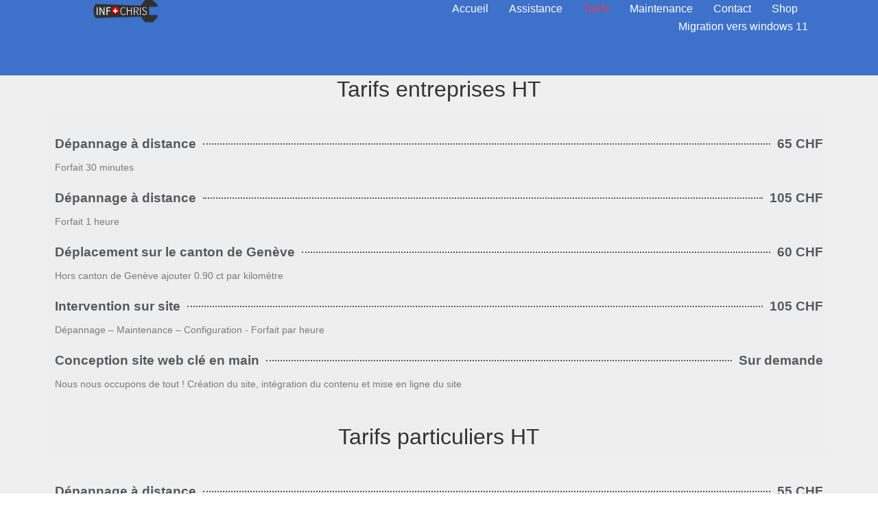

--- FILE ---
content_type: text/html; charset=UTF-8
request_url: https://infochris.ch/tarifs/
body_size: 19860
content:
<!doctype html>
<html lang="fr-FR">
<head>
	<meta charset="UTF-8">
	<meta name="viewport" content="width=device-width, initial-scale=1">
	<link rel="profile" href="https://gmpg.org/xfn/11">
	<meta name='robots' content='index, follow, max-image-preview:large, max-snippet:-1, max-video-preview:-1' />

	<!-- This site is optimized with the Yoast SEO plugin v26.5 - https://yoast.com/wordpress/plugins/seo/ -->
	<title>Tarifs - Infochris</title>
	<link rel="canonical" href="https://infochris.ch/tarifs/" />
	<meta property="og:locale" content="fr_FR" />
	<meta property="og:type" content="article" />
	<meta property="og:title" content="Tarifs - Infochris" />
	<meta property="og:description" content="Tarifs entreprises HT Dépannage à distance 65 CHF Forfait 30 minutes Dépannage à distance 105 CHF Forfait 1 heure Déplacement sur le canton de Genève 60 CHF Hors canton de Genève ajouter 0.90 ct par kilomètre Intervention sur site 105 CHF Dépannage – Maintenance – Configuration &#8211; Forfait par heure Conception site web clé en [&hellip;]" />
	<meta property="og:url" content="https://infochris.ch/tarifs/" />
	<meta property="og:site_name" content="Infochris" />
	<meta property="article:modified_time" content="2023-11-21T12:49:29+00:00" />
	<meta name="twitter:card" content="summary_large_image" />
	<meta name="twitter:label1" content="Durée de lecture estimée" />
	<meta name="twitter:data1" content="1 minute" />
	<script type="application/ld+json" class="yoast-schema-graph">{"@context":"https://schema.org","@graph":[{"@type":"WebPage","@id":"https://infochris.ch/tarifs/","url":"https://infochris.ch/tarifs/","name":"Tarifs - Infochris","isPartOf":{"@id":"https://infochris.ch/#website"},"datePublished":"2020-10-06T17:37:07+00:00","dateModified":"2023-11-21T12:49:29+00:00","breadcrumb":{"@id":"https://infochris.ch/tarifs/#breadcrumb"},"inLanguage":"fr-FR","potentialAction":[{"@type":"ReadAction","target":["https://infochris.ch/tarifs/"]}]},{"@type":"BreadcrumbList","@id":"https://infochris.ch/tarifs/#breadcrumb","itemListElement":[{"@type":"ListItem","position":1,"name":"Accueil","item":"https://infochris.ch/"},{"@type":"ListItem","position":2,"name":"Tarifs"}]},{"@type":"WebSite","@id":"https://infochris.ch/#website","url":"https://infochris.ch/","name":"Infochris","description":"Votre partenaire en informatique","publisher":{"@id":"https://infochris.ch/#organization"},"potentialAction":[{"@type":"SearchAction","target":{"@type":"EntryPoint","urlTemplate":"https://infochris.ch/?s={search_term_string}"},"query-input":{"@type":"PropertyValueSpecification","valueRequired":true,"valueName":"search_term_string"}}],"inLanguage":"fr-FR"},{"@type":"Organization","@id":"https://infochris.ch/#organization","name":"Infochris","url":"https://infochris.ch/","logo":{"@type":"ImageObject","inLanguage":"fr-FR","@id":"https://infochris.ch/#/schema/logo/image/","url":"https://infochris.ch/wp-content/uploads/2020/10/cropped-logoch-1-2.png","contentUrl":"https://infochris.ch/wp-content/uploads/2020/10/cropped-logoch-1-2.png","width":162,"height":58,"caption":"Infochris"},"image":{"@id":"https://infochris.ch/#/schema/logo/image/"}}]}</script>
	<!-- / Yoast SEO plugin. -->


<link rel="alternate" type="application/rss+xml" title="Infochris &raquo; Flux" href="https://infochris.ch/feed/" />
<link rel="alternate" type="application/rss+xml" title="Infochris &raquo; Flux des commentaires" href="https://infochris.ch/comments/feed/" />
<link rel="alternate" title="oEmbed (JSON)" type="application/json+oembed" href="https://infochris.ch/wp-json/oembed/1.0/embed?url=https%3A%2F%2Finfochris.ch%2Ftarifs%2F" />
<link rel="alternate" title="oEmbed (XML)" type="text/xml+oembed" href="https://infochris.ch/wp-json/oembed/1.0/embed?url=https%3A%2F%2Finfochris.ch%2Ftarifs%2F&#038;format=xml" />
		<!-- This site uses the Google Analytics by MonsterInsights plugin v9.10.1 - Using Analytics tracking - https://www.monsterinsights.com/ -->
							<script src="//www.googletagmanager.com/gtag/js?id=G-6FGRNMJBWP"  data-cfasync="false" data-wpfc-render="false" async></script>
			<script data-cfasync="false" data-wpfc-render="false">
				var mi_version = '9.10.1';
				var mi_track_user = true;
				var mi_no_track_reason = '';
								var MonsterInsightsDefaultLocations = {"page_location":"https:\/\/infochris.ch\/tarifs\/","page_referrer":"https:\/\/infochris.ch\/"};
								if ( typeof MonsterInsightsPrivacyGuardFilter === 'function' ) {
					var MonsterInsightsLocations = (typeof MonsterInsightsExcludeQuery === 'object') ? MonsterInsightsPrivacyGuardFilter( MonsterInsightsExcludeQuery ) : MonsterInsightsPrivacyGuardFilter( MonsterInsightsDefaultLocations );
				} else {
					var MonsterInsightsLocations = (typeof MonsterInsightsExcludeQuery === 'object') ? MonsterInsightsExcludeQuery : MonsterInsightsDefaultLocations;
				}

								var disableStrs = [
										'ga-disable-G-6FGRNMJBWP',
									];

				/* Function to detect opted out users */
				function __gtagTrackerIsOptedOut() {
					for (var index = 0; index < disableStrs.length; index++) {
						if (document.cookie.indexOf(disableStrs[index] + '=true') > -1) {
							return true;
						}
					}

					return false;
				}

				/* Disable tracking if the opt-out cookie exists. */
				if (__gtagTrackerIsOptedOut()) {
					for (var index = 0; index < disableStrs.length; index++) {
						window[disableStrs[index]] = true;
					}
				}

				/* Opt-out function */
				function __gtagTrackerOptout() {
					for (var index = 0; index < disableStrs.length; index++) {
						document.cookie = disableStrs[index] + '=true; expires=Thu, 31 Dec 2099 23:59:59 UTC; path=/';
						window[disableStrs[index]] = true;
					}
				}

				if ('undefined' === typeof gaOptout) {
					function gaOptout() {
						__gtagTrackerOptout();
					}
				}
								window.dataLayer = window.dataLayer || [];

				window.MonsterInsightsDualTracker = {
					helpers: {},
					trackers: {},
				};
				if (mi_track_user) {
					function __gtagDataLayer() {
						dataLayer.push(arguments);
					}

					function __gtagTracker(type, name, parameters) {
						if (!parameters) {
							parameters = {};
						}

						if (parameters.send_to) {
							__gtagDataLayer.apply(null, arguments);
							return;
						}

						if (type === 'event') {
														parameters.send_to = monsterinsights_frontend.v4_id;
							var hookName = name;
							if (typeof parameters['event_category'] !== 'undefined') {
								hookName = parameters['event_category'] + ':' + name;
							}

							if (typeof MonsterInsightsDualTracker.trackers[hookName] !== 'undefined') {
								MonsterInsightsDualTracker.trackers[hookName](parameters);
							} else {
								__gtagDataLayer('event', name, parameters);
							}
							
						} else {
							__gtagDataLayer.apply(null, arguments);
						}
					}

					__gtagTracker('js', new Date());
					__gtagTracker('set', {
						'developer_id.dZGIzZG': true,
											});
					if ( MonsterInsightsLocations.page_location ) {
						__gtagTracker('set', MonsterInsightsLocations);
					}
										__gtagTracker('config', 'G-6FGRNMJBWP', {"forceSSL":"true","link_attribution":"true"} );
										window.gtag = __gtagTracker;										(function () {
						/* https://developers.google.com/analytics/devguides/collection/analyticsjs/ */
						/* ga and __gaTracker compatibility shim. */
						var noopfn = function () {
							return null;
						};
						var newtracker = function () {
							return new Tracker();
						};
						var Tracker = function () {
							return null;
						};
						var p = Tracker.prototype;
						p.get = noopfn;
						p.set = noopfn;
						p.send = function () {
							var args = Array.prototype.slice.call(arguments);
							args.unshift('send');
							__gaTracker.apply(null, args);
						};
						var __gaTracker = function () {
							var len = arguments.length;
							if (len === 0) {
								return;
							}
							var f = arguments[len - 1];
							if (typeof f !== 'object' || f === null || typeof f.hitCallback !== 'function') {
								if ('send' === arguments[0]) {
									var hitConverted, hitObject = false, action;
									if ('event' === arguments[1]) {
										if ('undefined' !== typeof arguments[3]) {
											hitObject = {
												'eventAction': arguments[3],
												'eventCategory': arguments[2],
												'eventLabel': arguments[4],
												'value': arguments[5] ? arguments[5] : 1,
											}
										}
									}
									if ('pageview' === arguments[1]) {
										if ('undefined' !== typeof arguments[2]) {
											hitObject = {
												'eventAction': 'page_view',
												'page_path': arguments[2],
											}
										}
									}
									if (typeof arguments[2] === 'object') {
										hitObject = arguments[2];
									}
									if (typeof arguments[5] === 'object') {
										Object.assign(hitObject, arguments[5]);
									}
									if ('undefined' !== typeof arguments[1].hitType) {
										hitObject = arguments[1];
										if ('pageview' === hitObject.hitType) {
											hitObject.eventAction = 'page_view';
										}
									}
									if (hitObject) {
										action = 'timing' === arguments[1].hitType ? 'timing_complete' : hitObject.eventAction;
										hitConverted = mapArgs(hitObject);
										__gtagTracker('event', action, hitConverted);
									}
								}
								return;
							}

							function mapArgs(args) {
								var arg, hit = {};
								var gaMap = {
									'eventCategory': 'event_category',
									'eventAction': 'event_action',
									'eventLabel': 'event_label',
									'eventValue': 'event_value',
									'nonInteraction': 'non_interaction',
									'timingCategory': 'event_category',
									'timingVar': 'name',
									'timingValue': 'value',
									'timingLabel': 'event_label',
									'page': 'page_path',
									'location': 'page_location',
									'title': 'page_title',
									'referrer' : 'page_referrer',
								};
								for (arg in args) {
																		if (!(!args.hasOwnProperty(arg) || !gaMap.hasOwnProperty(arg))) {
										hit[gaMap[arg]] = args[arg];
									} else {
										hit[arg] = args[arg];
									}
								}
								return hit;
							}

							try {
								f.hitCallback();
							} catch (ex) {
							}
						};
						__gaTracker.create = newtracker;
						__gaTracker.getByName = newtracker;
						__gaTracker.getAll = function () {
							return [];
						};
						__gaTracker.remove = noopfn;
						__gaTracker.loaded = true;
						window['__gaTracker'] = __gaTracker;
					})();
									} else {
										console.log("");
					(function () {
						function __gtagTracker() {
							return null;
						}

						window['__gtagTracker'] = __gtagTracker;
						window['gtag'] = __gtagTracker;
					})();
									}
			</script>
							<!-- / Google Analytics by MonsterInsights -->
		<style id='wp-img-auto-sizes-contain-inline-css'>
img:is([sizes=auto i],[sizes^="auto," i]){contain-intrinsic-size:3000px 1500px}
/*# sourceURL=wp-img-auto-sizes-contain-inline-css */
</style>
<style id='wp-emoji-styles-inline-css'>

	img.wp-smiley, img.emoji {
		display: inline !important;
		border: none !important;
		box-shadow: none !important;
		height: 1em !important;
		width: 1em !important;
		margin: 0 0.07em !important;
		vertical-align: -0.1em !important;
		background: none !important;
		padding: 0 !important;
	}
/*# sourceURL=wp-emoji-styles-inline-css */
</style>
<style id='global-styles-inline-css'>
:root{--wp--preset--aspect-ratio--square: 1;--wp--preset--aspect-ratio--4-3: 4/3;--wp--preset--aspect-ratio--3-4: 3/4;--wp--preset--aspect-ratio--3-2: 3/2;--wp--preset--aspect-ratio--2-3: 2/3;--wp--preset--aspect-ratio--16-9: 16/9;--wp--preset--aspect-ratio--9-16: 9/16;--wp--preset--color--black: #000000;--wp--preset--color--cyan-bluish-gray: #abb8c3;--wp--preset--color--white: #ffffff;--wp--preset--color--pale-pink: #f78da7;--wp--preset--color--vivid-red: #cf2e2e;--wp--preset--color--luminous-vivid-orange: #ff6900;--wp--preset--color--luminous-vivid-amber: #fcb900;--wp--preset--color--light-green-cyan: #7bdcb5;--wp--preset--color--vivid-green-cyan: #00d084;--wp--preset--color--pale-cyan-blue: #8ed1fc;--wp--preset--color--vivid-cyan-blue: #0693e3;--wp--preset--color--vivid-purple: #9b51e0;--wp--preset--gradient--vivid-cyan-blue-to-vivid-purple: linear-gradient(135deg,rgb(6,147,227) 0%,rgb(155,81,224) 100%);--wp--preset--gradient--light-green-cyan-to-vivid-green-cyan: linear-gradient(135deg,rgb(122,220,180) 0%,rgb(0,208,130) 100%);--wp--preset--gradient--luminous-vivid-amber-to-luminous-vivid-orange: linear-gradient(135deg,rgb(252,185,0) 0%,rgb(255,105,0) 100%);--wp--preset--gradient--luminous-vivid-orange-to-vivid-red: linear-gradient(135deg,rgb(255,105,0) 0%,rgb(207,46,46) 100%);--wp--preset--gradient--very-light-gray-to-cyan-bluish-gray: linear-gradient(135deg,rgb(238,238,238) 0%,rgb(169,184,195) 100%);--wp--preset--gradient--cool-to-warm-spectrum: linear-gradient(135deg,rgb(74,234,220) 0%,rgb(151,120,209) 20%,rgb(207,42,186) 40%,rgb(238,44,130) 60%,rgb(251,105,98) 80%,rgb(254,248,76) 100%);--wp--preset--gradient--blush-light-purple: linear-gradient(135deg,rgb(255,206,236) 0%,rgb(152,150,240) 100%);--wp--preset--gradient--blush-bordeaux: linear-gradient(135deg,rgb(254,205,165) 0%,rgb(254,45,45) 50%,rgb(107,0,62) 100%);--wp--preset--gradient--luminous-dusk: linear-gradient(135deg,rgb(255,203,112) 0%,rgb(199,81,192) 50%,rgb(65,88,208) 100%);--wp--preset--gradient--pale-ocean: linear-gradient(135deg,rgb(255,245,203) 0%,rgb(182,227,212) 50%,rgb(51,167,181) 100%);--wp--preset--gradient--electric-grass: linear-gradient(135deg,rgb(202,248,128) 0%,rgb(113,206,126) 100%);--wp--preset--gradient--midnight: linear-gradient(135deg,rgb(2,3,129) 0%,rgb(40,116,252) 100%);--wp--preset--font-size--small: 13px;--wp--preset--font-size--medium: 20px;--wp--preset--font-size--large: 36px;--wp--preset--font-size--x-large: 42px;--wp--preset--spacing--20: 0.44rem;--wp--preset--spacing--30: 0.67rem;--wp--preset--spacing--40: 1rem;--wp--preset--spacing--50: 1.5rem;--wp--preset--spacing--60: 2.25rem;--wp--preset--spacing--70: 3.38rem;--wp--preset--spacing--80: 5.06rem;--wp--preset--shadow--natural: 6px 6px 9px rgba(0, 0, 0, 0.2);--wp--preset--shadow--deep: 12px 12px 50px rgba(0, 0, 0, 0.4);--wp--preset--shadow--sharp: 6px 6px 0px rgba(0, 0, 0, 0.2);--wp--preset--shadow--outlined: 6px 6px 0px -3px rgb(255, 255, 255), 6px 6px rgb(0, 0, 0);--wp--preset--shadow--crisp: 6px 6px 0px rgb(0, 0, 0);}:root { --wp--style--global--content-size: 800px;--wp--style--global--wide-size: 1200px; }:where(body) { margin: 0; }.wp-site-blocks > .alignleft { float: left; margin-right: 2em; }.wp-site-blocks > .alignright { float: right; margin-left: 2em; }.wp-site-blocks > .aligncenter { justify-content: center; margin-left: auto; margin-right: auto; }:where(.wp-site-blocks) > * { margin-block-start: 24px; margin-block-end: 0; }:where(.wp-site-blocks) > :first-child { margin-block-start: 0; }:where(.wp-site-blocks) > :last-child { margin-block-end: 0; }:root { --wp--style--block-gap: 24px; }:root :where(.is-layout-flow) > :first-child{margin-block-start: 0;}:root :where(.is-layout-flow) > :last-child{margin-block-end: 0;}:root :where(.is-layout-flow) > *{margin-block-start: 24px;margin-block-end: 0;}:root :where(.is-layout-constrained) > :first-child{margin-block-start: 0;}:root :where(.is-layout-constrained) > :last-child{margin-block-end: 0;}:root :where(.is-layout-constrained) > *{margin-block-start: 24px;margin-block-end: 0;}:root :where(.is-layout-flex){gap: 24px;}:root :where(.is-layout-grid){gap: 24px;}.is-layout-flow > .alignleft{float: left;margin-inline-start: 0;margin-inline-end: 2em;}.is-layout-flow > .alignright{float: right;margin-inline-start: 2em;margin-inline-end: 0;}.is-layout-flow > .aligncenter{margin-left: auto !important;margin-right: auto !important;}.is-layout-constrained > .alignleft{float: left;margin-inline-start: 0;margin-inline-end: 2em;}.is-layout-constrained > .alignright{float: right;margin-inline-start: 2em;margin-inline-end: 0;}.is-layout-constrained > .aligncenter{margin-left: auto !important;margin-right: auto !important;}.is-layout-constrained > :where(:not(.alignleft):not(.alignright):not(.alignfull)){max-width: var(--wp--style--global--content-size);margin-left: auto !important;margin-right: auto !important;}.is-layout-constrained > .alignwide{max-width: var(--wp--style--global--wide-size);}body .is-layout-flex{display: flex;}.is-layout-flex{flex-wrap: wrap;align-items: center;}.is-layout-flex > :is(*, div){margin: 0;}body .is-layout-grid{display: grid;}.is-layout-grid > :is(*, div){margin: 0;}body{padding-top: 0px;padding-right: 0px;padding-bottom: 0px;padding-left: 0px;}a:where(:not(.wp-element-button)){text-decoration: underline;}:root :where(.wp-element-button, .wp-block-button__link){background-color: #32373c;border-width: 0;color: #fff;font-family: inherit;font-size: inherit;font-style: inherit;font-weight: inherit;letter-spacing: inherit;line-height: inherit;padding-top: calc(0.667em + 2px);padding-right: calc(1.333em + 2px);padding-bottom: calc(0.667em + 2px);padding-left: calc(1.333em + 2px);text-decoration: none;text-transform: inherit;}.has-black-color{color: var(--wp--preset--color--black) !important;}.has-cyan-bluish-gray-color{color: var(--wp--preset--color--cyan-bluish-gray) !important;}.has-white-color{color: var(--wp--preset--color--white) !important;}.has-pale-pink-color{color: var(--wp--preset--color--pale-pink) !important;}.has-vivid-red-color{color: var(--wp--preset--color--vivid-red) !important;}.has-luminous-vivid-orange-color{color: var(--wp--preset--color--luminous-vivid-orange) !important;}.has-luminous-vivid-amber-color{color: var(--wp--preset--color--luminous-vivid-amber) !important;}.has-light-green-cyan-color{color: var(--wp--preset--color--light-green-cyan) !important;}.has-vivid-green-cyan-color{color: var(--wp--preset--color--vivid-green-cyan) !important;}.has-pale-cyan-blue-color{color: var(--wp--preset--color--pale-cyan-blue) !important;}.has-vivid-cyan-blue-color{color: var(--wp--preset--color--vivid-cyan-blue) !important;}.has-vivid-purple-color{color: var(--wp--preset--color--vivid-purple) !important;}.has-black-background-color{background-color: var(--wp--preset--color--black) !important;}.has-cyan-bluish-gray-background-color{background-color: var(--wp--preset--color--cyan-bluish-gray) !important;}.has-white-background-color{background-color: var(--wp--preset--color--white) !important;}.has-pale-pink-background-color{background-color: var(--wp--preset--color--pale-pink) !important;}.has-vivid-red-background-color{background-color: var(--wp--preset--color--vivid-red) !important;}.has-luminous-vivid-orange-background-color{background-color: var(--wp--preset--color--luminous-vivid-orange) !important;}.has-luminous-vivid-amber-background-color{background-color: var(--wp--preset--color--luminous-vivid-amber) !important;}.has-light-green-cyan-background-color{background-color: var(--wp--preset--color--light-green-cyan) !important;}.has-vivid-green-cyan-background-color{background-color: var(--wp--preset--color--vivid-green-cyan) !important;}.has-pale-cyan-blue-background-color{background-color: var(--wp--preset--color--pale-cyan-blue) !important;}.has-vivid-cyan-blue-background-color{background-color: var(--wp--preset--color--vivid-cyan-blue) !important;}.has-vivid-purple-background-color{background-color: var(--wp--preset--color--vivid-purple) !important;}.has-black-border-color{border-color: var(--wp--preset--color--black) !important;}.has-cyan-bluish-gray-border-color{border-color: var(--wp--preset--color--cyan-bluish-gray) !important;}.has-white-border-color{border-color: var(--wp--preset--color--white) !important;}.has-pale-pink-border-color{border-color: var(--wp--preset--color--pale-pink) !important;}.has-vivid-red-border-color{border-color: var(--wp--preset--color--vivid-red) !important;}.has-luminous-vivid-orange-border-color{border-color: var(--wp--preset--color--luminous-vivid-orange) !important;}.has-luminous-vivid-amber-border-color{border-color: var(--wp--preset--color--luminous-vivid-amber) !important;}.has-light-green-cyan-border-color{border-color: var(--wp--preset--color--light-green-cyan) !important;}.has-vivid-green-cyan-border-color{border-color: var(--wp--preset--color--vivid-green-cyan) !important;}.has-pale-cyan-blue-border-color{border-color: var(--wp--preset--color--pale-cyan-blue) !important;}.has-vivid-cyan-blue-border-color{border-color: var(--wp--preset--color--vivid-cyan-blue) !important;}.has-vivid-purple-border-color{border-color: var(--wp--preset--color--vivid-purple) !important;}.has-vivid-cyan-blue-to-vivid-purple-gradient-background{background: var(--wp--preset--gradient--vivid-cyan-blue-to-vivid-purple) !important;}.has-light-green-cyan-to-vivid-green-cyan-gradient-background{background: var(--wp--preset--gradient--light-green-cyan-to-vivid-green-cyan) !important;}.has-luminous-vivid-amber-to-luminous-vivid-orange-gradient-background{background: var(--wp--preset--gradient--luminous-vivid-amber-to-luminous-vivid-orange) !important;}.has-luminous-vivid-orange-to-vivid-red-gradient-background{background: var(--wp--preset--gradient--luminous-vivid-orange-to-vivid-red) !important;}.has-very-light-gray-to-cyan-bluish-gray-gradient-background{background: var(--wp--preset--gradient--very-light-gray-to-cyan-bluish-gray) !important;}.has-cool-to-warm-spectrum-gradient-background{background: var(--wp--preset--gradient--cool-to-warm-spectrum) !important;}.has-blush-light-purple-gradient-background{background: var(--wp--preset--gradient--blush-light-purple) !important;}.has-blush-bordeaux-gradient-background{background: var(--wp--preset--gradient--blush-bordeaux) !important;}.has-luminous-dusk-gradient-background{background: var(--wp--preset--gradient--luminous-dusk) !important;}.has-pale-ocean-gradient-background{background: var(--wp--preset--gradient--pale-ocean) !important;}.has-electric-grass-gradient-background{background: var(--wp--preset--gradient--electric-grass) !important;}.has-midnight-gradient-background{background: var(--wp--preset--gradient--midnight) !important;}.has-small-font-size{font-size: var(--wp--preset--font-size--small) !important;}.has-medium-font-size{font-size: var(--wp--preset--font-size--medium) !important;}.has-large-font-size{font-size: var(--wp--preset--font-size--large) !important;}.has-x-large-font-size{font-size: var(--wp--preset--font-size--x-large) !important;}
:root :where(.wp-block-pullquote){font-size: 1.5em;line-height: 1.6;}
/*# sourceURL=global-styles-inline-css */
</style>
<link rel='stylesheet' id='hello-elementor-css' href='https://infochris.ch/wp-content/themes/hello-elementor/assets/css/reset.css?ver=3.4.5' media='all' />
<link rel='stylesheet' id='hello-elementor-theme-style-css' href='https://infochris.ch/wp-content/themes/hello-elementor/assets/css/theme.css?ver=3.4.5' media='all' />
<link rel='stylesheet' id='hello-elementor-header-footer-css' href='https://infochris.ch/wp-content/themes/hello-elementor/assets/css/header-footer.css?ver=3.4.5' media='all' />
<link rel='stylesheet' id='elementor-frontend-css' href='https://infochris.ch/wp-content/plugins/elementor/assets/css/frontend.min.css?ver=3.33.4' media='all' />
<style id='elementor-frontend-inline-css'>
.elementor-kit-620{--e-global-color-primary:#6EC1E4;--e-global-color-secondary:#54595F;--e-global-color-text:#7A7A7A;--e-global-color-accent:#DB4360;--e-global-color-a436668:#3E71C9;--e-global-color-e3020b4:#DB4360;--e-global-color-52bf236:#BC1635;--e-global-typography-primary-font-family:"Roboto";--e-global-typography-primary-font-weight:600;--e-global-typography-secondary-font-family:"Roboto Slab";--e-global-typography-secondary-font-weight:400;--e-global-typography-text-font-family:"Roboto";--e-global-typography-text-font-weight:400;--e-global-typography-accent-font-family:"Roboto";--e-global-typography-accent-font-weight:500;}.elementor-kit-620 button,.elementor-kit-620 input[type="button"],.elementor-kit-620 input[type="submit"],.elementor-kit-620 .elementor-button{background-color:#FFFFFF;}.elementor-kit-620 button:hover,.elementor-kit-620 button:focus,.elementor-kit-620 input[type="button"]:hover,.elementor-kit-620 input[type="button"]:focus,.elementor-kit-620 input[type="submit"]:hover,.elementor-kit-620 input[type="submit"]:focus,.elementor-kit-620 .elementor-button:hover,.elementor-kit-620 .elementor-button:focus{background-color:#00000000;}.elementor-kit-620 e-page-transition{background-color:#FFBC7D;}.elementor-kit-620 a{color:#D4DEDF;}.elementor-kit-620 a:hover{color:var( --e-global-color-e3020b4 );}.elementor-section.elementor-section-boxed > .elementor-container{max-width:1140px;}.e-con{--container-max-width:1140px;}.elementor-widget:not(:last-child){margin-block-end:20px;}.elementor-element{--widgets-spacing:20px 20px;--widgets-spacing-row:20px;--widgets-spacing-column:20px;}{}h1.entry-title{display:var(--page-title-display);}.site-header .site-branding{flex-direction:column;align-items:stretch;}.site-header{padding-inline-end:0px;padding-inline-start:0px;}.site-footer .site-branding{flex-direction:column;align-items:stretch;}@media(max-width:1024px){.elementor-section.elementor-section-boxed > .elementor-container{max-width:1024px;}.e-con{--container-max-width:1024px;}}@media(max-width:767px){.elementor-section.elementor-section-boxed > .elementor-container{max-width:767px;}.e-con{--container-max-width:767px;}}
.elementor-783 .elementor-element.elementor-element-5586a96:not(.elementor-motion-effects-element-type-background), .elementor-783 .elementor-element.elementor-element-5586a96 > .elementor-motion-effects-container > .elementor-motion-effects-layer{background-color:#EEEEEEEE;}.elementor-783 .elementor-element.elementor-element-5586a96{transition:background 0.3s, border 0.3s, border-radius 0.3s, box-shadow 0.3s;}.elementor-783 .elementor-element.elementor-element-5586a96 > .elementor-background-overlay{transition:background 0.3s, border-radius 0.3s, opacity 0.3s;}.elementor-783 .elementor-element.elementor-element-b23d35e{--spacer-size:10px;}.elementor-783 .elementor-element.elementor-element-0fd5de0{text-align:center;}.elementor-783 .elementor-element.elementor-element-666b24f:not(.elementor-motion-effects-element-type-background), .elementor-783 .elementor-element.elementor-element-666b24f > .elementor-motion-effects-container > .elementor-motion-effects-layer{background-color:#EEEEEEEE;}.elementor-783 .elementor-element.elementor-element-666b24f{transition:background 0.3s, border 0.3s, border-radius 0.3s, box-shadow 0.3s;color:var( --e-global-color-secondary );}.elementor-783 .elementor-element.elementor-element-666b24f > .elementor-background-overlay{transition:background 0.3s, border-radius 0.3s, opacity 0.3s;}.elementor-783 .elementor-element.elementor-element-666b24f .elementor-heading-title{color:var( --e-global-color-secondary );}.elementor-783 .elementor-element.elementor-element-4371313:not(.elementor-motion-effects-element-type-background) > .elementor-widget-wrap, .elementor-783 .elementor-element.elementor-element-4371313 > .elementor-widget-wrap > .elementor-motion-effects-container > .elementor-motion-effects-layer{background-color:#EEEEEEEE;}.elementor-783 .elementor-element.elementor-element-4371313 > .elementor-element-populated{transition:background 0.3s, border 0.3s, border-radius 0.3s, box-shadow 0.3s;}.elementor-783 .elementor-element.elementor-element-4371313 > .elementor-element-populated > .elementor-background-overlay{transition:background 0.3s, border-radius 0.3s, opacity 0.3s;}.elementor-783 .elementor-element.elementor-element-72fe100{--spacer-size:10px;}.elementor-783 .elementor-element.elementor-element-c3720fc .elementor-price-list-separator{border-bottom-style:dotted;border-bottom-width:2px;}.elementor-783 .elementor-element.elementor-element-c3720fc .elementor-price-list-item{align-items:flex-start;}.elementor-783 .elementor-element.elementor-element-c3720fc .elementor-price-list li:not(:last-child){margin-bottom:20px;}body.rtl .elementor-783 .elementor-element.elementor-element-c3720fc .elementor-price-list-image{padding-left:calc(20px/2);}body.rtl .elementor-783 .elementor-element.elementor-element-c3720fc .elementor-price-list-image + .elementor-price-list-text{padding-right:calc(20px/2);}body:not(.rtl) .elementor-783 .elementor-element.elementor-element-c3720fc .elementor-price-list-image{padding-right:calc(20px/2);}body:not(.rtl) .elementor-783 .elementor-element.elementor-element-c3720fc .elementor-price-list-image + .elementor-price-list-text{padding-left:calc(20px/2);}.elementor-783 .elementor-element.elementor-element-c3720fc .elementor-price-list-header{color:var( --e-global-color-secondary );}.elementor-783 .elementor-element.elementor-element-c3720fc .elementor-price-list-description{color:var( --e-global-color-text );}.elementor-783 .elementor-element.elementor-element-cbd51ed:not(.elementor-motion-effects-element-type-background), .elementor-783 .elementor-element.elementor-element-cbd51ed > .elementor-motion-effects-container > .elementor-motion-effects-layer{background-color:#EEEEEEEE;}.elementor-783 .elementor-element.elementor-element-cbd51ed{transition:background 0.3s, border 0.3s, border-radius 0.3s, box-shadow 0.3s;}.elementor-783 .elementor-element.elementor-element-cbd51ed > .elementor-background-overlay{transition:background 0.3s, border-radius 0.3s, opacity 0.3s;}.elementor-783 .elementor-element.elementor-element-fad7255:not(.elementor-motion-effects-element-type-background) > .elementor-widget-wrap, .elementor-783 .elementor-element.elementor-element-fad7255 > .elementor-widget-wrap > .elementor-motion-effects-container > .elementor-motion-effects-layer{background-color:#EEEEEEEE;}.elementor-783 .elementor-element.elementor-element-fad7255 > .elementor-element-populated{transition:background 0.3s, border 0.3s, border-radius 0.3s, box-shadow 0.3s;}.elementor-783 .elementor-element.elementor-element-fad7255 > .elementor-element-populated > .elementor-background-overlay{transition:background 0.3s, border-radius 0.3s, opacity 0.3s;}.elementor-783 .elementor-element.elementor-element-2190ce8{--spacer-size:10px;}.elementor-783 .elementor-element.elementor-element-8c0288a{text-align:center;}.elementor-783 .elementor-element.elementor-element-f17055c:not(.elementor-motion-effects-element-type-background), .elementor-783 .elementor-element.elementor-element-f17055c > .elementor-motion-effects-container > .elementor-motion-effects-layer{background-color:#EEEEEEEE;}.elementor-783 .elementor-element.elementor-element-f17055c{transition:background 0.3s, border 0.3s, border-radius 0.3s, box-shadow 0.3s;}.elementor-783 .elementor-element.elementor-element-f17055c > .elementor-background-overlay{transition:background 0.3s, border-radius 0.3s, opacity 0.3s;}.elementor-783 .elementor-element.elementor-element-97c39c0{--spacer-size:10px;}.elementor-783 .elementor-element.elementor-element-84e348e .elementor-price-list-separator{border-bottom-style:dotted;border-bottom-width:2px;}.elementor-783 .elementor-element.elementor-element-84e348e .elementor-price-list-item{align-items:flex-start;}.elementor-783 .elementor-element.elementor-element-84e348e .elementor-price-list li:not(:last-child){margin-bottom:20px;}body.rtl .elementor-783 .elementor-element.elementor-element-84e348e .elementor-price-list-image{padding-left:calc(20px/2);}body.rtl .elementor-783 .elementor-element.elementor-element-84e348e .elementor-price-list-image + .elementor-price-list-text{padding-right:calc(20px/2);}body:not(.rtl) .elementor-783 .elementor-element.elementor-element-84e348e .elementor-price-list-image{padding-right:calc(20px/2);}body:not(.rtl) .elementor-783 .elementor-element.elementor-element-84e348e .elementor-price-list-image + .elementor-price-list-text{padding-left:calc(20px/2);}.elementor-783 .elementor-element.elementor-element-84e348e .elementor-price-list-header{color:var( --e-global-color-secondary );}.elementor-783 .elementor-element.elementor-element-84e348e .elementor-price-list-description{color:var( --e-global-color-text );}.elementor-783 .elementor-element.elementor-element-c4b1d06:not(.elementor-motion-effects-element-type-background), .elementor-783 .elementor-element.elementor-element-c4b1d06 > .elementor-motion-effects-container > .elementor-motion-effects-layer{background-color:#EEEEEE;}.elementor-783 .elementor-element.elementor-element-c4b1d06{transition:background 0.3s, border 0.3s, border-radius 0.3s, box-shadow 0.3s;}.elementor-783 .elementor-element.elementor-element-c4b1d06 > .elementor-background-overlay{transition:background 0.3s, border-radius 0.3s, opacity 0.3s;}.elementor-783 .elementor-element.elementor-element-7ed6894 .elementor-button{background-color:#EEEEEE;font-weight:bold;fill:var( --e-global-color-secondary );color:var( --e-global-color-secondary );}.elementor-783 .elementor-element.elementor-element-7ed6894 .elementor-button-content-wrapper{flex-direction:row-reverse;}.elementor-783 .elementor-element.elementor-element-7ed6894 .elementor-button .elementor-button-content-wrapper{gap:20px;}.elementor-783 .elementor-element.elementor-element-7ed6894 .elementor-button:hover, .elementor-783 .elementor-element.elementor-element-7ed6894 .elementor-button:focus{color:var( --e-global-color-accent );}.elementor-783 .elementor-element.elementor-element-7ed6894 .elementor-button:hover svg, .elementor-783 .elementor-element.elementor-element-7ed6894 .elementor-button:focus svg{fill:var( --e-global-color-accent );}
.elementor-4105 .elementor-element.elementor-element-544c1247{--display:flex;--min-height:110px;--flex-direction:row;--container-widget-width:calc( ( 1 - var( --container-widget-flex-grow ) ) * 100% );--container-widget-height:100%;--container-widget-flex-grow:1;--container-widget-align-self:stretch;--flex-wrap-mobile:wrap;--align-items:stretch;--gap:16px 16px;--row-gap:16px;--column-gap:16px;--margin-top:0%;--margin-bottom:5%;--margin-left:0%;--margin-right:0%;--padding-top:0%;--padding-bottom:0%;--padding-left:8%;--padding-right:8%;--z-index:95;}.elementor-4105 .elementor-element.elementor-element-544c1247:not(.elementor-motion-effects-element-type-background), .elementor-4105 .elementor-element.elementor-element-544c1247 > .elementor-motion-effects-container > .elementor-motion-effects-layer{background-color:var( --e-global-color-a436668 );}.elementor-4105 .elementor-element.elementor-element-13962107{--display:flex;--flex-direction:column;--container-widget-width:100%;--container-widget-height:initial;--container-widget-flex-grow:0;--container-widget-align-self:initial;--flex-wrap-mobile:wrap;--justify-content:center;--gap:20px 20px;--row-gap:20px;--column-gap:20px;--padding-top:0px;--padding-bottom:0px;--padding-left:0px;--padding-right:0px;}.elementor-4105 .elementor-element.elementor-element-55b7b93{text-align:left;}.elementor-4105 .elementor-element.elementor-element-55b7b93 img{width:100%;height:34px;object-fit:contain;object-position:center center;}.elementor-4105 .elementor-element.elementor-element-284756d1{--display:flex;--flex-direction:row;--container-widget-width:calc( ( 1 - var( --container-widget-flex-grow ) ) * 100% );--container-widget-height:100%;--container-widget-flex-grow:1;--container-widget-align-self:stretch;--flex-wrap-mobile:wrap;--justify-content:flex-end;--align-items:center;--gap:20px 20px;--row-gap:20px;--column-gap:20px;--padding-top:0%;--padding-bottom:0%;--padding-left:0%;--padding-right:0%;}.elementor-4105 .elementor-element.elementor-element-17e4fa15 .elementor-menu-toggle{margin-left:auto;background-color:#02010100;}.elementor-4105 .elementor-element.elementor-element-17e4fa15 .elementor-nav-menu .elementor-item{font-family:"Roboto", Sans-serif;font-size:16px;font-weight:500;font-style:normal;text-decoration:none;line-height:1em;letter-spacing:0px;word-spacing:0em;}.elementor-4105 .elementor-element.elementor-element-17e4fa15 .elementor-nav-menu--main .elementor-item{color:#FFFFFF;fill:#FFFFFF;padding-left:0px;padding-right:0px;padding-top:5px;padding-bottom:5px;}.elementor-4105 .elementor-element.elementor-element-17e4fa15 .elementor-nav-menu--main .elementor-item:hover,
					.elementor-4105 .elementor-element.elementor-element-17e4fa15 .elementor-nav-menu--main .elementor-item.elementor-item-active,
					.elementor-4105 .elementor-element.elementor-element-17e4fa15 .elementor-nav-menu--main .elementor-item.highlighted,
					.elementor-4105 .elementor-element.elementor-element-17e4fa15 .elementor-nav-menu--main .elementor-item:focus{color:var( --e-global-color-accent );fill:var( --e-global-color-accent );}.elementor-4105 .elementor-element.elementor-element-17e4fa15 .elementor-nav-menu--main .elementor-item.elementor-item-active{color:var( --e-global-color-e3020b4 );}.elementor-4105 .elementor-element.elementor-element-17e4fa15{--e-nav-menu-horizontal-menu-item-margin:calc( 30px / 2 );}.elementor-4105 .elementor-element.elementor-element-17e4fa15 .elementor-nav-menu--main:not(.elementor-nav-menu--layout-horizontal) .elementor-nav-menu > li:not(:last-child){margin-bottom:30px;}.elementor-4105 .elementor-element.elementor-element-17e4fa15 .elementor-nav-menu--dropdown a, .elementor-4105 .elementor-element.elementor-element-17e4fa15 .elementor-menu-toggle{color:#1C244B;fill:#1C244B;}.elementor-4105 .elementor-element.elementor-element-17e4fa15 .elementor-nav-menu--dropdown{background-color:#F3F5F8;}.elementor-4105 .elementor-element.elementor-element-17e4fa15 .elementor-nav-menu--dropdown a:hover,
					.elementor-4105 .elementor-element.elementor-element-17e4fa15 .elementor-nav-menu--dropdown a:focus,
					.elementor-4105 .elementor-element.elementor-element-17e4fa15 .elementor-nav-menu--dropdown a.elementor-item-active,
					.elementor-4105 .elementor-element.elementor-element-17e4fa15 .elementor-nav-menu--dropdown a.highlighted,
					.elementor-4105 .elementor-element.elementor-element-17e4fa15 .elementor-menu-toggle:hover,
					.elementor-4105 .elementor-element.elementor-element-17e4fa15 .elementor-menu-toggle:focus{color:var( --e-global-color-accent );}.elementor-4105 .elementor-element.elementor-element-17e4fa15 .elementor-nav-menu--dropdown a:hover,
					.elementor-4105 .elementor-element.elementor-element-17e4fa15 .elementor-nav-menu--dropdown a:focus,
					.elementor-4105 .elementor-element.elementor-element-17e4fa15 .elementor-nav-menu--dropdown a.elementor-item-active,
					.elementor-4105 .elementor-element.elementor-element-17e4fa15 .elementor-nav-menu--dropdown a.highlighted{background-color:#F9FAFD;}.elementor-4105 .elementor-element.elementor-element-17e4fa15 .elementor-nav-menu--dropdown a.elementor-item-active{color:var( --e-global-color-accent );background-color:#F9FAFD;}.elementor-4105 .elementor-element.elementor-element-17e4fa15 .elementor-nav-menu--dropdown .elementor-item, .elementor-4105 .elementor-element.elementor-element-17e4fa15 .elementor-nav-menu--dropdown  .elementor-sub-item{font-family:"Roboto", Sans-serif;font-size:16px;font-weight:400;text-transform:capitalize;font-style:normal;text-decoration:none;letter-spacing:0px;word-spacing:0em;}.elementor-4105 .elementor-element.elementor-element-17e4fa15 div.elementor-menu-toggle{color:#FFFFFF;}.elementor-4105 .elementor-element.elementor-element-17e4fa15 div.elementor-menu-toggle svg{fill:#FFFFFF;}.elementor-4105 .elementor-element.elementor-element-17e4fa15 div.elementor-menu-toggle:hover, .elementor-4105 .elementor-element.elementor-element-17e4fa15 div.elementor-menu-toggle:focus{color:var( --e-global-color-e3020b4 );}.elementor-4105 .elementor-element.elementor-element-17e4fa15 div.elementor-menu-toggle:hover svg, .elementor-4105 .elementor-element.elementor-element-17e4fa15 div.elementor-menu-toggle:focus svg{fill:var( --e-global-color-e3020b4 );}.elementor-4105{margin:0px 0px -100px 0px;}.elementor-theme-builder-content-area{height:400px;}.elementor-location-header:before, .elementor-location-footer:before{content:"";display:table;clear:both;}@media(max-width:1024px){.elementor-4105 .elementor-element.elementor-element-544c1247{--min-height:85px;--padding-top:0%;--padding-bottom:0%;--padding-left:5%;--padding-right:5%;}.elementor-4105 .elementor-element.elementor-element-55b7b93 img{height:27px;}.elementor-4105 .elementor-element.elementor-element-17e4fa15 .elementor-nav-menu .elementor-item{font-size:14px;}.elementor-4105 .elementor-element.elementor-element-17e4fa15 .elementor-nav-menu--dropdown .elementor-item, .elementor-4105 .elementor-element.elementor-element-17e4fa15 .elementor-nav-menu--dropdown  .elementor-sub-item{font-size:14px;}}@media(max-width:767px){.elementor-4105 .elementor-element.elementor-element-544c1247{--min-height:65px;}.elementor-4105 .elementor-element.elementor-element-13962107{--width:20%;}.elementor-4105 .elementor-element.elementor-element-55b7b93 > .elementor-widget-container{margin:0px 0px -35px 0px;}.elementor-4105 .elementor-element.elementor-element-55b7b93{text-align:left;}.elementor-4105 .elementor-element.elementor-element-55b7b93 img{width:100px;height:30px;object-fit:fill;}.elementor-4105 .elementor-element.elementor-element-284756d1{--width:80%;}.elementor-4105 .elementor-element.elementor-element-17e4fa15{width:var( --container-widget-width, 0px );max-width:0px;--container-widget-width:0px;--container-widget-flex-grow:0;--nav-menu-icon-size:20px;}.elementor-4105 .elementor-element.elementor-element-17e4fa15 > .elementor-widget-container{margin:-40px 5px 5px 5px;padding:0px 0px 0px 0px;}.elementor-4105 .elementor-element.elementor-element-17e4fa15 .elementor-nav-menu .elementor-item{font-size:19px;}.elementor-4105 .elementor-element.elementor-element-17e4fa15 .elementor-nav-menu--dropdown a{padding-top:14px;padding-bottom:14px;}.elementor-4105 .elementor-element.elementor-element-17e4fa15 .elementor-nav-menu--main > .elementor-nav-menu > li > .elementor-nav-menu--dropdown, .elementor-4105 .elementor-element.elementor-element-17e4fa15 .elementor-nav-menu__container.elementor-nav-menu--dropdown{margin-top:15px !important;}.elementor-4105 .elementor-element.elementor-element-17e4fa15 .elementor-menu-toggle{border-width:0px;}}@media(min-width:768px){.elementor-4105 .elementor-element.elementor-element-544c1247{--width:100%;}.elementor-4105 .elementor-element.elementor-element-13962107{--width:40%;}.elementor-4105 .elementor-element.elementor-element-284756d1{--width:60%;}}@media(max-width:1024px) and (min-width:768px){.elementor-4105 .elementor-element.elementor-element-13962107{--width:15%;}.elementor-4105 .elementor-element.elementor-element-284756d1{--width:85%;}}
.elementor-742 .elementor-element.elementor-element-1bf0cd5a:not(.elementor-motion-effects-element-type-background), .elementor-742 .elementor-element.elementor-element-1bf0cd5a > .elementor-motion-effects-container > .elementor-motion-effects-layer{background-color:#54595f;}.elementor-742 .elementor-element.elementor-element-1bf0cd5a{transition:background 0.3s, border 0.3s, border-radius 0.3s, box-shadow 0.3s;padding:60px 0px 60px 0px;}.elementor-742 .elementor-element.elementor-element-1bf0cd5a > .elementor-background-overlay{transition:background 0.3s, border-radius 0.3s, opacity 0.3s;}.elementor-bc-flex-widget .elementor-742 .elementor-element.elementor-element-2a2eeaf4.elementor-column .elementor-widget-wrap{align-items:flex-start;}.elementor-742 .elementor-element.elementor-element-2a2eeaf4.elementor-column.elementor-element[data-element_type="column"] > .elementor-widget-wrap.elementor-element-populated{align-content:flex-start;align-items:flex-start;}.elementor-742 .elementor-element.elementor-element-c0ac52f img{width:120px;}.elementor-742 .elementor-element.elementor-element-5a67646d > .elementor-widget-container{margin:40px 0px 0px 0px;}.elementor-742 .elementor-element.elementor-element-5a67646d .elementor-icon-list-items:not(.elementor-inline-items) .elementor-icon-list-item:not(:last-child){padding-block-end:calc(21px/2);}.elementor-742 .elementor-element.elementor-element-5a67646d .elementor-icon-list-items:not(.elementor-inline-items) .elementor-icon-list-item:not(:first-child){margin-block-start:calc(21px/2);}.elementor-742 .elementor-element.elementor-element-5a67646d .elementor-icon-list-items.elementor-inline-items .elementor-icon-list-item{margin-inline:calc(21px/2);}.elementor-742 .elementor-element.elementor-element-5a67646d .elementor-icon-list-items.elementor-inline-items{margin-inline:calc(-21px/2);}.elementor-742 .elementor-element.elementor-element-5a67646d .elementor-icon-list-items.elementor-inline-items .elementor-icon-list-item:after{inset-inline-end:calc(-21px/2);}.elementor-742 .elementor-element.elementor-element-5a67646d .elementor-icon-list-icon i{color:var( --e-global-color-e3020b4 );transition:color 0.3s;}.elementor-742 .elementor-element.elementor-element-5a67646d .elementor-icon-list-icon svg{fill:var( --e-global-color-e3020b4 );transition:fill 0.3s;}.elementor-742 .elementor-element.elementor-element-5a67646d{--e-icon-list-icon-size:18px;--icon-vertical-offset:0px;}.elementor-742 .elementor-element.elementor-element-5a67646d .elementor-icon-list-icon{padding-inline-end:19px;}.elementor-742 .elementor-element.elementor-element-5a67646d .elementor-icon-list-item > .elementor-icon-list-text, .elementor-742 .elementor-element.elementor-element-5a67646d .elementor-icon-list-item > a{font-size:14px;font-weight:400;}.elementor-742 .elementor-element.elementor-element-5a67646d .elementor-icon-list-text{color:rgba(255,255,255,0.8);transition:color 0.3s;}.elementor-742 .elementor-element.elementor-element-5a67646d .elementor-icon-list-item:hover .elementor-icon-list-text{color:var( --e-global-color-e3020b4 );}.elementor-bc-flex-widget .elementor-742 .elementor-element.elementor-element-4684309d.elementor-column .elementor-widget-wrap{align-items:flex-start;}.elementor-742 .elementor-element.elementor-element-4684309d.elementor-column.elementor-element[data-element_type="column"] > .elementor-widget-wrap.elementor-element-populated{align-content:flex-start;align-items:flex-start;}.elementor-742 .elementor-element.elementor-element-3852a703 .elementor-heading-title{font-size:15px;font-weight:400;text-transform:uppercase;color:#ffffff;}.elementor-742 .elementor-element.elementor-element-3fc9e5dd .elementor-icon-list-items:not(.elementor-inline-items) .elementor-icon-list-item:not(:last-child){padding-block-end:calc(5px/2);}.elementor-742 .elementor-element.elementor-element-3fc9e5dd .elementor-icon-list-items:not(.elementor-inline-items) .elementor-icon-list-item:not(:first-child){margin-block-start:calc(5px/2);}.elementor-742 .elementor-element.elementor-element-3fc9e5dd .elementor-icon-list-items.elementor-inline-items .elementor-icon-list-item{margin-inline:calc(5px/2);}.elementor-742 .elementor-element.elementor-element-3fc9e5dd .elementor-icon-list-items.elementor-inline-items{margin-inline:calc(-5px/2);}.elementor-742 .elementor-element.elementor-element-3fc9e5dd .elementor-icon-list-items.elementor-inline-items .elementor-icon-list-item:after{inset-inline-end:calc(-5px/2);}.elementor-742 .elementor-element.elementor-element-3fc9e5dd .elementor-icon-list-icon i{transition:color 0.3s;}.elementor-742 .elementor-element.elementor-element-3fc9e5dd .elementor-icon-list-icon svg{transition:fill 0.3s;}.elementor-742 .elementor-element.elementor-element-3fc9e5dd{--e-icon-list-icon-size:6px;--icon-vertical-offset:0px;}.elementor-742 .elementor-element.elementor-element-3fc9e5dd .elementor-icon-list-icon{padding-inline-end:0px;}.elementor-742 .elementor-element.elementor-element-3fc9e5dd .elementor-icon-list-item > .elementor-icon-list-text, .elementor-742 .elementor-element.elementor-element-3fc9e5dd .elementor-icon-list-item > a{font-size:14px;font-weight:400;}.elementor-742 .elementor-element.elementor-element-3fc9e5dd .elementor-icon-list-text{color:#D4DEDF;transition:color 0.3s;}.elementor-742 .elementor-element.elementor-element-3fc9e5dd .elementor-icon-list-item:hover .elementor-icon-list-text{color:var( --e-global-color-e3020b4 );}.elementor-bc-flex-widget .elementor-742 .elementor-element.elementor-element-f8d8101.elementor-column .elementor-widget-wrap{align-items:flex-start;}.elementor-742 .elementor-element.elementor-element-f8d8101.elementor-column.elementor-element[data-element_type="column"] > .elementor-widget-wrap.elementor-element-populated{align-content:flex-start;align-items:flex-start;}.elementor-742 .elementor-element.elementor-element-2448e020 .elementor-heading-title{font-size:15px;font-weight:400;text-transform:uppercase;color:#ffffff;}.elementor-742 .elementor-element.elementor-element-40e0cf22 .elementor-icon-list-items:not(.elementor-inline-items) .elementor-icon-list-item:not(:last-child){padding-block-end:calc(5px/2);}.elementor-742 .elementor-element.elementor-element-40e0cf22 .elementor-icon-list-items:not(.elementor-inline-items) .elementor-icon-list-item:not(:first-child){margin-block-start:calc(5px/2);}.elementor-742 .elementor-element.elementor-element-40e0cf22 .elementor-icon-list-items.elementor-inline-items .elementor-icon-list-item{margin-inline:calc(5px/2);}.elementor-742 .elementor-element.elementor-element-40e0cf22 .elementor-icon-list-items.elementor-inline-items{margin-inline:calc(-5px/2);}.elementor-742 .elementor-element.elementor-element-40e0cf22 .elementor-icon-list-items.elementor-inline-items .elementor-icon-list-item:after{inset-inline-end:calc(-5px/2);}.elementor-742 .elementor-element.elementor-element-40e0cf22 .elementor-icon-list-icon i{transition:color 0.3s;}.elementor-742 .elementor-element.elementor-element-40e0cf22 .elementor-icon-list-icon svg{transition:fill 0.3s;}.elementor-742 .elementor-element.elementor-element-40e0cf22{--e-icon-list-icon-size:6px;--icon-vertical-offset:0px;}.elementor-742 .elementor-element.elementor-element-40e0cf22 .elementor-icon-list-icon{padding-inline-end:0px;}.elementor-742 .elementor-element.elementor-element-40e0cf22 .elementor-icon-list-item > .elementor-icon-list-text, .elementor-742 .elementor-element.elementor-element-40e0cf22 .elementor-icon-list-item > a{font-size:14px;font-weight:400;}.elementor-742 .elementor-element.elementor-element-40e0cf22 .elementor-icon-list-text{color:#D4DEDF;transition:color 0.3s;}.elementor-bc-flex-widget .elementor-742 .elementor-element.elementor-element-2aa4bc1.elementor-column .elementor-widget-wrap{align-items:flex-start;}.elementor-742 .elementor-element.elementor-element-2aa4bc1.elementor-column.elementor-element[data-element_type="column"] > .elementor-widget-wrap.elementor-element-populated{align-content:flex-start;align-items:flex-start;}.elementor-742 .elementor-element.elementor-element-4e0ca899 .elementor-heading-title{font-size:15px;font-weight:400;text-transform:uppercase;color:#ffffff;}.elementor-742 .elementor-element.elementor-element-66641ac7 .elementor-icon-list-items:not(.elementor-inline-items) .elementor-icon-list-item:not(:last-child){padding-block-end:calc(5px/2);}.elementor-742 .elementor-element.elementor-element-66641ac7 .elementor-icon-list-items:not(.elementor-inline-items) .elementor-icon-list-item:not(:first-child){margin-block-start:calc(5px/2);}.elementor-742 .elementor-element.elementor-element-66641ac7 .elementor-icon-list-items.elementor-inline-items .elementor-icon-list-item{margin-inline:calc(5px/2);}.elementor-742 .elementor-element.elementor-element-66641ac7 .elementor-icon-list-items.elementor-inline-items{margin-inline:calc(-5px/2);}.elementor-742 .elementor-element.elementor-element-66641ac7 .elementor-icon-list-items.elementor-inline-items .elementor-icon-list-item:after{inset-inline-end:calc(-5px/2);}.elementor-742 .elementor-element.elementor-element-66641ac7 .elementor-icon-list-icon i{transition:color 0.3s;}.elementor-742 .elementor-element.elementor-element-66641ac7 .elementor-icon-list-icon svg{transition:fill 0.3s;}.elementor-742 .elementor-element.elementor-element-66641ac7{--e-icon-list-icon-size:6px;--icon-vertical-offset:0px;}.elementor-742 .elementor-element.elementor-element-66641ac7 .elementor-icon-list-icon{padding-inline-end:0px;}.elementor-742 .elementor-element.elementor-element-66641ac7 .elementor-icon-list-item > .elementor-icon-list-text, .elementor-742 .elementor-element.elementor-element-66641ac7 .elementor-icon-list-item > a{font-size:14px;font-weight:400;}.elementor-742 .elementor-element.elementor-element-66641ac7 .elementor-icon-list-text{color:#D4DEDF;transition:color 0.3s;}.elementor-bc-flex-widget .elementor-742 .elementor-element.elementor-element-74fe77bc.elementor-column .elementor-widget-wrap{align-items:flex-start;}.elementor-742 .elementor-element.elementor-element-74fe77bc.elementor-column.elementor-element[data-element_type="column"] > .elementor-widget-wrap.elementor-element-populated{align-content:flex-start;align-items:flex-start;}.elementor-742 .elementor-element.elementor-element-2f10e799 .elementor-heading-title{font-size:15px;font-weight:400;text-transform:uppercase;color:#ffffff;}.elementor-742 .elementor-element.elementor-element-884c73b{--grid-side-margin:10px;--grid-column-gap:10px;--grid-row-gap:10px;--grid-bottom-margin:10px;}.elementor-742 .elementor-element.elementor-element-884c73b .elementor-share-btn{height:2.7em;}.elementor-742 .elementor-element.elementor-element-3c0eb5b:not(.elementor-motion-effects-element-type-background), .elementor-742 .elementor-element.elementor-element-3c0eb5b > .elementor-motion-effects-container > .elementor-motion-effects-layer{background-color:var( --e-global-color-secondary );}.elementor-742 .elementor-element.elementor-element-3c0eb5b{transition:background 0.3s, border 0.3s, border-radius 0.3s, box-shadow 0.3s;}.elementor-742 .elementor-element.elementor-element-3c0eb5b > .elementor-background-overlay{transition:background 0.3s, border-radius 0.3s, opacity 0.3s;}.elementor-742 .elementor-element.elementor-element-f0117d8{text-align:center;font-size:13px;color:#D4DED6;}.elementor-theme-builder-content-area{height:400px;}.elementor-location-header:before, .elementor-location-footer:before{content:"";display:table;clear:both;}@media(max-width:1024px) and (min-width:768px){.elementor-742 .elementor-element.elementor-element-2a2eeaf4{width:100%;}.elementor-742 .elementor-element.elementor-element-4684309d{width:33%;}.elementor-742 .elementor-element.elementor-element-f8d8101{width:33%;}.elementor-742 .elementor-element.elementor-element-2aa4bc1{width:33%;}.elementor-742 .elementor-element.elementor-element-74fe77bc{width:100%;}}@media(max-width:1024px){.elementor-742 .elementor-element.elementor-element-1bf0cd5a{padding:50px 20px 50px 20px;}.elementor-742 .elementor-element.elementor-element-2a2eeaf4 > .elementor-element-populated{margin:0px 0px 40px 0px;--e-column-margin-right:0px;--e-column-margin-left:0px;}.elementor-742 .elementor-element.elementor-element-5a67646d .elementor-icon-list-items:not(.elementor-inline-items) .elementor-icon-list-item:not(:last-child){padding-block-end:calc(12px/2);}.elementor-742 .elementor-element.elementor-element-5a67646d .elementor-icon-list-items:not(.elementor-inline-items) .elementor-icon-list-item:not(:first-child){margin-block-start:calc(12px/2);}.elementor-742 .elementor-element.elementor-element-5a67646d .elementor-icon-list-items.elementor-inline-items .elementor-icon-list-item{margin-inline:calc(12px/2);}.elementor-742 .elementor-element.elementor-element-5a67646d .elementor-icon-list-items.elementor-inline-items{margin-inline:calc(-12px/2);}.elementor-742 .elementor-element.elementor-element-5a67646d .elementor-icon-list-items.elementor-inline-items .elementor-icon-list-item:after{inset-inline-end:calc(-12px/2);}.elementor-742 .elementor-element.elementor-element-5a67646d .elementor-icon-list-item > .elementor-icon-list-text, .elementor-742 .elementor-element.elementor-element-5a67646d .elementor-icon-list-item > a{font-size:13px;}.elementor-742 .elementor-element.elementor-element-4684309d > .elementor-element-populated{margin:0px 0px 0px 0px;--e-column-margin-right:0px;--e-column-margin-left:0px;}.elementor-742 .elementor-element.elementor-element-3fc9e5dd .elementor-icon-list-item > .elementor-icon-list-text, .elementor-742 .elementor-element.elementor-element-3fc9e5dd .elementor-icon-list-item > a{font-size:13px;}.elementor-742 .elementor-element.elementor-element-40e0cf22 .elementor-icon-list-item > .elementor-icon-list-text, .elementor-742 .elementor-element.elementor-element-40e0cf22 .elementor-icon-list-item > a{font-size:13px;}.elementor-742 .elementor-element.elementor-element-66641ac7 .elementor-icon-list-item > .elementor-icon-list-text, .elementor-742 .elementor-element.elementor-element-66641ac7 .elementor-icon-list-item > a{font-size:13px;}.elementor-742 .elementor-element.elementor-element-74fe77bc > .elementor-element-populated{margin:40px 0px 0px 0px;--e-column-margin-right:0px;--e-column-margin-left:0px;} .elementor-742 .elementor-element.elementor-element-884c73b{--grid-side-margin:10px;--grid-column-gap:10px;--grid-row-gap:10px;--grid-bottom-margin:10px;}}@media(max-width:767px){.elementor-742 .elementor-element.elementor-element-1bf0cd5a{padding:40px 15px 40px 15px;}.elementor-742 .elementor-element.elementor-element-2a2eeaf4{width:100%;}.elementor-742 .elementor-element.elementor-element-2a2eeaf4 > .elementor-element-populated{margin:0px 0px 040px 0px;--e-column-margin-right:0px;--e-column-margin-left:0px;}.elementor-742 .elementor-element.elementor-element-c0ac52f img{width:80px;}.elementor-742 .elementor-element.elementor-element-4684309d{width:33%;}.elementor-742 .elementor-element.elementor-element-f8d8101{width:33%;}.elementor-742 .elementor-element.elementor-element-2aa4bc1{width:34%;}.elementor-742 .elementor-element.elementor-element-74fe77bc > .elementor-element-populated{margin:40px 0px 0px 0px;--e-column-margin-right:0px;--e-column-margin-left:0px;} .elementor-742 .elementor-element.elementor-element-884c73b{--grid-side-margin:10px;--grid-column-gap:10px;--grid-row-gap:10px;--grid-bottom-margin:10px;}}
/*# sourceURL=elementor-frontend-inline-css */
</style>
<link rel='stylesheet' id='widget-image-css' href='https://infochris.ch/wp-content/plugins/elementor/assets/css/widget-image.min.css?ver=3.33.4' media='all' />
<link rel='stylesheet' id='widget-nav-menu-css' href='https://infochris.ch/wp-content/plugins/elementor-pro/assets/css/widget-nav-menu.min.css?ver=3.33.2' media='all' />
<link rel='stylesheet' id='e-sticky-css' href='https://infochris.ch/wp-content/plugins/elementor-pro/assets/css/modules/sticky.min.css?ver=3.33.2' media='all' />
<link rel='stylesheet' id='widget-icon-list-css' href='https://infochris.ch/wp-content/plugins/elementor/assets/css/widget-icon-list.min.css?ver=3.33.4' media='all' />
<link rel='stylesheet' id='widget-heading-css' href='https://infochris.ch/wp-content/plugins/elementor/assets/css/widget-heading.min.css?ver=3.33.4' media='all' />
<link rel='stylesheet' id='widget-social-css' href='https://infochris.ch/wp-content/plugins/elementor-pro/assets/css/widget-social.min.css?ver=3.33.2' media='all' />
<link rel='stylesheet' id='widget-share-buttons-css' href='https://infochris.ch/wp-content/plugins/elementor-pro/assets/css/widget-share-buttons.min.css?ver=3.33.2' media='all' />
<link rel='stylesheet' id='e-apple-webkit-css' href='https://infochris.ch/wp-content/plugins/elementor/assets/css/conditionals/apple-webkit.min.css?ver=3.33.4' media='all' />
<link rel='stylesheet' id='widget-spacer-css' href='https://infochris.ch/wp-content/plugins/elementor/assets/css/widget-spacer.min.css?ver=3.33.4' media='all' />
<link rel='stylesheet' id='widget-price-list-css' href='https://infochris.ch/wp-content/plugins/elementor-pro/assets/css/widget-price-list.min.css?ver=3.33.2' media='all' />
<link rel='stylesheet' id='elementor-gf-local-roboto-css' href='https://infochris.ch/wp-content/uploads/elementor/google-fonts/css/roboto.css?ver=1756566483' media='all' />
<link rel='stylesheet' id='elementor-gf-local-robotoslab-css' href='https://infochris.ch/wp-content/uploads/elementor/google-fonts/css/robotoslab.css?ver=1756566498' media='all' />
<script src="https://infochris.ch/wp-content/plugins/google-analytics-for-wordpress/assets/js/frontend-gtag.min.js?ver=9.10.1" id="monsterinsights-frontend-script-js" async data-wp-strategy="async"></script>
<script data-cfasync="false" data-wpfc-render="false" id='monsterinsights-frontend-script-js-extra'>var monsterinsights_frontend = {"js_events_tracking":"true","download_extensions":"doc,pdf,ppt,zip,xls,docx,pptx,xlsx","inbound_paths":"[{\"path\":\"\\\/go\\\/\",\"label\":\"affiliate\"},{\"path\":\"\\\/recommend\\\/\",\"label\":\"affiliate\"}]","home_url":"https:\/\/infochris.ch","hash_tracking":"false","v4_id":"G-6FGRNMJBWP"};</script>
<script src="https://infochris.ch/wp-includes/js/jquery/jquery.min.js?ver=3.7.1" id="jquery-core-js"></script>
<script src="https://infochris.ch/wp-includes/js/jquery/jquery-migrate.min.js?ver=3.4.1" id="jquery-migrate-js"></script>
<link rel="https://api.w.org/" href="https://infochris.ch/wp-json/" /><link rel="alternate" title="JSON" type="application/json" href="https://infochris.ch/wp-json/wp/v2/pages/783" /><link rel="EditURI" type="application/rsd+xml" title="RSD" href="https://infochris.ch/xmlrpc.php?rsd" />
<meta name="generator" content="WordPress 6.9" />
<link rel='shortlink' href='https://infochris.ch/?p=783' />
<meta name="generator" content="Elementor 3.33.4; features: e_font_icon_svg, additional_custom_breakpoints; settings: css_print_method-internal, google_font-enabled, font_display-auto">
			<style>
				.e-con.e-parent:nth-of-type(n+4):not(.e-lazyloaded):not(.e-no-lazyload),
				.e-con.e-parent:nth-of-type(n+4):not(.e-lazyloaded):not(.e-no-lazyload) * {
					background-image: none !important;
				}
				@media screen and (max-height: 1024px) {
					.e-con.e-parent:nth-of-type(n+3):not(.e-lazyloaded):not(.e-no-lazyload),
					.e-con.e-parent:nth-of-type(n+3):not(.e-lazyloaded):not(.e-no-lazyload) * {
						background-image: none !important;
					}
				}
				@media screen and (max-height: 640px) {
					.e-con.e-parent:nth-of-type(n+2):not(.e-lazyloaded):not(.e-no-lazyload),
					.e-con.e-parent:nth-of-type(n+2):not(.e-lazyloaded):not(.e-no-lazyload) * {
						background-image: none !important;
					}
				}
			</style>
			<link rel="icon" href="https://infochris.ch/wp-content/uploads/2020/10/logoch-1-150x58.png" sizes="32x32" />
<link rel="icon" href="https://infochris.ch/wp-content/uploads/2020/10/logoch-1.png" sizes="192x192" />
<link rel="apple-touch-icon" href="https://infochris.ch/wp-content/uploads/2020/10/logoch-1.png" />
<meta name="msapplication-TileImage" content="https://infochris.ch/wp-content/uploads/2020/10/logoch-1.png" />
</head>
<body data-rsssl=1 class="wp-singular page-template page-template-elementor_header_footer page page-id-783 wp-custom-logo wp-embed-responsive wp-theme-hello-elementor hello-elementor-default elementor-default elementor-template-full-width elementor-kit-620 elementor-page elementor-page-783">


<a class="skip-link screen-reader-text" href="#content">Aller au contenu</a>

		<header data-elementor-type="header" data-elementor-id="4105" class="elementor elementor-4105 elementor-location-header" data-elementor-post-type="elementor_library">
			<div class="elementor-element elementor-element-544c1247 e-con-full e-flex e-con e-parent" data-id="544c1247" data-element_type="container" data-settings="{&quot;background_background&quot;:&quot;classic&quot;,&quot;sticky&quot;:&quot;top&quot;,&quot;sticky_on&quot;:[&quot;desktop&quot;,&quot;tablet&quot;,&quot;mobile&quot;],&quot;sticky_offset&quot;:0,&quot;sticky_effects_offset&quot;:0,&quot;sticky_anchor_link_offset&quot;:0}">
		<div class="elementor-element elementor-element-13962107 e-con-full e-flex e-con e-child" data-id="13962107" data-element_type="container">
				<div class="elementor-element elementor-element-55b7b93 elementor-widget elementor-widget-theme-site-logo elementor-widget-image" data-id="55b7b93" data-element_type="widget" data-widget_type="theme-site-logo.default">
				<div class="elementor-widget-container">
											<a href="https://infochris.ch">
			<img width="162" height="58" src="https://infochris.ch/wp-content/uploads/2020/10/cropped-logoch-1-2.png" class="attachment-full size-full wp-image-4101" alt="" />				</a>
											</div>
				</div>
				</div>
		<div class="elementor-element elementor-element-284756d1 e-con-full e-flex e-con e-child" data-id="284756d1" data-element_type="container">
				<div class="elementor-element elementor-element-17e4fa15 elementor-nav-menu--stretch elementor-nav-menu__align-end elementor-nav-menu--dropdown-mobile elementor-widget-mobile__width-initial elementor-nav-menu__text-align-aside elementor-nav-menu--toggle elementor-nav-menu--burger elementor-widget elementor-widget-nav-menu" data-id="17e4fa15" data-element_type="widget" data-settings="{&quot;full_width&quot;:&quot;stretch&quot;,&quot;layout&quot;:&quot;horizontal&quot;,&quot;submenu_icon&quot;:{&quot;value&quot;:&quot;&lt;svg aria-hidden=\&quot;true\&quot; class=\&quot;e-font-icon-svg e-fas-caret-down\&quot; viewBox=\&quot;0 0 320 512\&quot; xmlns=\&quot;http:\/\/www.w3.org\/2000\/svg\&quot;&gt;&lt;path d=\&quot;M31.3 192h257.3c17.8 0 26.7 21.5 14.1 34.1L174.1 354.8c-7.8 7.8-20.5 7.8-28.3 0L17.2 226.1C4.6 213.5 13.5 192 31.3 192z\&quot;&gt;&lt;\/path&gt;&lt;\/svg&gt;&quot;,&quot;library&quot;:&quot;fa-solid&quot;},&quot;toggle&quot;:&quot;burger&quot;}" data-widget_type="nav-menu.default">
				<div class="elementor-widget-container">
								<nav aria-label="Menu" class="elementor-nav-menu--main elementor-nav-menu__container elementor-nav-menu--layout-horizontal e--pointer-none">
				<ul id="menu-1-17e4fa15" class="elementor-nav-menu"><li class="menu-item menu-item-type-post_type menu-item-object-page menu-item-home menu-item-413"><a href="https://infochris.ch/" class="elementor-item">Accueil</a></li>
<li class="menu-item menu-item-type-post_type menu-item-object-page menu-item-998"><a href="https://infochris.ch/assistance/" class="elementor-item">Assistance</a></li>
<li class="menu-item menu-item-type-post_type menu-item-object-page current-menu-item page_item page-item-783 current_page_item menu-item-997"><a href="https://infochris.ch/tarifs/" aria-current="page" class="elementor-item elementor-item-active">Tarifs</a></li>
<li class="menu-item menu-item-type-post_type menu-item-object-page menu-item-1261"><a href="https://infochris.ch/maintenance/" class="elementor-item">Maintenance</a></li>
<li class="menu-item menu-item-type-post_type menu-item-object-page menu-item-414"><a href="https://infochris.ch/contact/" class="elementor-item">Contact</a></li>
<li class="menu-item menu-item-type-post_type menu-item-object-page menu-item-4190"><a href="https://infochris.ch/shop/" class="elementor-item">Shop</a></li>
<li class="menu-item menu-item-type-post_type menu-item-object-page menu-item-4327"><a href="https://infochris.ch/migration-vers-windows-11/" class="elementor-item">Migration vers windows 11</a></li>
</ul>			</nav>
					<div class="elementor-menu-toggle" role="button" tabindex="0" aria-label="Permuter le menu" aria-expanded="false">
			<svg aria-hidden="true" role="presentation" class="elementor-menu-toggle__icon--open e-font-icon-svg e-eicon-menu-bar" viewBox="0 0 1000 1000" xmlns="http://www.w3.org/2000/svg"><path d="M104 333H896C929 333 958 304 958 271S929 208 896 208H104C71 208 42 237 42 271S71 333 104 333ZM104 583H896C929 583 958 554 958 521S929 458 896 458H104C71 458 42 487 42 521S71 583 104 583ZM104 833H896C929 833 958 804 958 771S929 708 896 708H104C71 708 42 737 42 771S71 833 104 833Z"></path></svg><svg aria-hidden="true" role="presentation" class="elementor-menu-toggle__icon--close e-font-icon-svg e-eicon-close" viewBox="0 0 1000 1000" xmlns="http://www.w3.org/2000/svg"><path d="M742 167L500 408 258 167C246 154 233 150 217 150 196 150 179 158 167 167 154 179 150 196 150 212 150 229 154 242 171 254L408 500 167 742C138 771 138 800 167 829 196 858 225 858 254 829L496 587 738 829C750 842 767 846 783 846 800 846 817 842 829 829 842 817 846 804 846 783 846 767 842 750 829 737L588 500 833 258C863 229 863 200 833 171 804 137 775 137 742 167Z"></path></svg>		</div>
					<nav class="elementor-nav-menu--dropdown elementor-nav-menu__container" aria-hidden="true">
				<ul id="menu-2-17e4fa15" class="elementor-nav-menu"><li class="menu-item menu-item-type-post_type menu-item-object-page menu-item-home menu-item-413"><a href="https://infochris.ch/" class="elementor-item" tabindex="-1">Accueil</a></li>
<li class="menu-item menu-item-type-post_type menu-item-object-page menu-item-998"><a href="https://infochris.ch/assistance/" class="elementor-item" tabindex="-1">Assistance</a></li>
<li class="menu-item menu-item-type-post_type menu-item-object-page current-menu-item page_item page-item-783 current_page_item menu-item-997"><a href="https://infochris.ch/tarifs/" aria-current="page" class="elementor-item elementor-item-active" tabindex="-1">Tarifs</a></li>
<li class="menu-item menu-item-type-post_type menu-item-object-page menu-item-1261"><a href="https://infochris.ch/maintenance/" class="elementor-item" tabindex="-1">Maintenance</a></li>
<li class="menu-item menu-item-type-post_type menu-item-object-page menu-item-414"><a href="https://infochris.ch/contact/" class="elementor-item" tabindex="-1">Contact</a></li>
<li class="menu-item menu-item-type-post_type menu-item-object-page menu-item-4190"><a href="https://infochris.ch/shop/" class="elementor-item" tabindex="-1">Shop</a></li>
<li class="menu-item menu-item-type-post_type menu-item-object-page menu-item-4327"><a href="https://infochris.ch/migration-vers-windows-11/" class="elementor-item" tabindex="-1">Migration vers windows 11</a></li>
</ul>			</nav>
						</div>
				</div>
				</div>
				</div>
				</header>
				<div data-elementor-type="wp-page" data-elementor-id="783" class="elementor elementor-783" data-elementor-post-type="page">
						<section class="elementor-section elementor-top-section elementor-element elementor-element-5586a96 elementor-section-boxed elementor-section-height-default elementor-section-height-default" data-id="5586a96" data-element_type="section" data-settings="{&quot;background_background&quot;:&quot;classic&quot;}">
						<div class="elementor-container elementor-column-gap-default">
					<div class="elementor-column elementor-col-100 elementor-top-column elementor-element elementor-element-5acb4b4" data-id="5acb4b4" data-element_type="column">
			<div class="elementor-widget-wrap elementor-element-populated">
						<div class="elementor-element elementor-element-b23d35e elementor-widget elementor-widget-spacer" data-id="b23d35e" data-element_type="widget" data-widget_type="spacer.default">
				<div class="elementor-widget-container">
							<div class="elementor-spacer">
			<div class="elementor-spacer-inner"></div>
		</div>
						</div>
				</div>
				<div class="elementor-element elementor-element-0fd5de0 elementor-widget elementor-widget-heading" data-id="0fd5de0" data-element_type="widget" data-widget_type="heading.default">
				<div class="elementor-widget-container">
					<h2 class="elementor-heading-title elementor-size-default">Tarifs entreprises HT</h2>				</div>
				</div>
					</div>
		</div>
					</div>
		</section>
				<section class="elementor-section elementor-top-section elementor-element elementor-element-666b24f elementor-section-boxed elementor-section-height-default elementor-section-height-default" data-id="666b24f" data-element_type="section" data-settings="{&quot;background_background&quot;:&quot;classic&quot;}">
						<div class="elementor-container elementor-column-gap-default">
					<div class="elementor-column elementor-col-100 elementor-top-column elementor-element elementor-element-4371313" data-id="4371313" data-element_type="column" data-settings="{&quot;background_background&quot;:&quot;classic&quot;}">
			<div class="elementor-widget-wrap elementor-element-populated">
						<div class="elementor-element elementor-element-72fe100 elementor-widget elementor-widget-spacer" data-id="72fe100" data-element_type="widget" data-widget_type="spacer.default">
				<div class="elementor-widget-container">
							<div class="elementor-spacer">
			<div class="elementor-spacer-inner"></div>
		</div>
						</div>
				</div>
				<div class="elementor-element elementor-element-c3720fc elementor-widget elementor-widget-price-list" data-id="c3720fc" data-element_type="widget" data-widget_type="price-list.default">
				<div class="elementor-widget-container">
					
		<ul class="elementor-price-list">

									<li class="elementor-price-list-item">				
				<div class="elementor-price-list-text">
									<div class="elementor-price-list-header">
											<span class="elementor-price-list-title">
							Dépannage à distance						</span>
																		<span class="elementor-price-list-separator"></span>
																			<span class="elementor-price-list-price">65 CHF</span>
										</div>
															<p class="elementor-price-list-description">
							Forfait 30 minutes						</p>
								</div>
				</li>												<li class="elementor-price-list-item">				
				<div class="elementor-price-list-text">
									<div class="elementor-price-list-header">
											<span class="elementor-price-list-title">
							Dépannage à distance						</span>
																		<span class="elementor-price-list-separator"></span>
																			<span class="elementor-price-list-price">105 CHF</span>
										</div>
															<p class="elementor-price-list-description">
							Forfait 1 heure						</p>
								</div>
				</li>												<li class="elementor-price-list-item">				
				<div class="elementor-price-list-text">
									<div class="elementor-price-list-header">
											<span class="elementor-price-list-title">
							Déplacement sur le canton de Genève						</span>
																		<span class="elementor-price-list-separator"></span>
																			<span class="elementor-price-list-price">60 CHF</span>
										</div>
															<p class="elementor-price-list-description">
							Hors canton de Genève ajouter 0.90 ct par kilomètre						</p>
								</div>
				</li>												<li class="elementor-price-list-item">				
				<div class="elementor-price-list-text">
									<div class="elementor-price-list-header">
											<span class="elementor-price-list-title">
							Intervention sur site						</span>
																		<span class="elementor-price-list-separator"></span>
																			<span class="elementor-price-list-price">105 CHF</span>
										</div>
															<p class="elementor-price-list-description">
							Dépannage – Maintenance – Configuration - Forfait par heure 						</p>
								</div>
				</li>												<li class="elementor-price-list-item">				
				<div class="elementor-price-list-text">
									<div class="elementor-price-list-header">
											<span class="elementor-price-list-title">
							Conception site web clé en main						</span>
																		<span class="elementor-price-list-separator"></span>
																			<span class="elementor-price-list-price">Sur demande</span>
										</div>
															<p class="elementor-price-list-description">
							Nous nous occupons de tout !
Création du site, intégration du contenu et mise en ligne du site						</p>
								</div>
				</li>					
		</ul>

						</div>
				</div>
					</div>
		</div>
					</div>
		</section>
				<section class="elementor-section elementor-top-section elementor-element elementor-element-cbd51ed elementor-section-boxed elementor-section-height-default elementor-section-height-default" data-id="cbd51ed" data-element_type="section" data-settings="{&quot;background_background&quot;:&quot;classic&quot;}">
						<div class="elementor-container elementor-column-gap-default">
					<div class="elementor-column elementor-col-100 elementor-top-column elementor-element elementor-element-fad7255" data-id="fad7255" data-element_type="column" data-settings="{&quot;background_background&quot;:&quot;classic&quot;}">
			<div class="elementor-widget-wrap elementor-element-populated">
						<div class="elementor-element elementor-element-2190ce8 elementor-widget elementor-widget-spacer" data-id="2190ce8" data-element_type="widget" data-widget_type="spacer.default">
				<div class="elementor-widget-container">
							<div class="elementor-spacer">
			<div class="elementor-spacer-inner"></div>
		</div>
						</div>
				</div>
				<div class="elementor-element elementor-element-8c0288a elementor-widget elementor-widget-heading" data-id="8c0288a" data-element_type="widget" data-widget_type="heading.default">
				<div class="elementor-widget-container">
					<h2 class="elementor-heading-title elementor-size-default">Tarifs particuliers HT</h2>				</div>
				</div>
					</div>
		</div>
					</div>
		</section>
				<section class="elementor-section elementor-top-section elementor-element elementor-element-f17055c elementor-section-boxed elementor-section-height-default elementor-section-height-default" data-id="f17055c" data-element_type="section" data-settings="{&quot;background_background&quot;:&quot;classic&quot;}">
						<div class="elementor-container elementor-column-gap-default">
					<div class="elementor-column elementor-col-100 elementor-top-column elementor-element elementor-element-63b0fa1" data-id="63b0fa1" data-element_type="column">
			<div class="elementor-widget-wrap elementor-element-populated">
						<div class="elementor-element elementor-element-97c39c0 elementor-widget elementor-widget-spacer" data-id="97c39c0" data-element_type="widget" data-widget_type="spacer.default">
				<div class="elementor-widget-container">
							<div class="elementor-spacer">
			<div class="elementor-spacer-inner"></div>
		</div>
						</div>
				</div>
				<div class="elementor-element elementor-element-84e348e elementor-widget elementor-widget-price-list" data-id="84e348e" data-element_type="widget" data-widget_type="price-list.default">
				<div class="elementor-widget-container">
					
		<ul class="elementor-price-list">

									<li class="elementor-price-list-item">				
				<div class="elementor-price-list-text">
									<div class="elementor-price-list-header">
											<span class="elementor-price-list-title">
							Dépannage à distance						</span>
																		<span class="elementor-price-list-separator"></span>
																			<span class="elementor-price-list-price">55 CHF</span>
										</div>
															<p class="elementor-price-list-description">
							Forfait 30 minutes						</p>
								</div>
				</li>												<li class="elementor-price-list-item">				
				<div class="elementor-price-list-text">
									<div class="elementor-price-list-header">
											<span class="elementor-price-list-title">
							Dépannage à distance						</span>
																		<span class="elementor-price-list-separator"></span>
																			<span class="elementor-price-list-price">85 CHF</span>
										</div>
															<p class="elementor-price-list-description">
							Forfait 1 heure						</p>
								</div>
				</li>												<li class="elementor-price-list-item">				
				<div class="elementor-price-list-text">
									<div class="elementor-price-list-header">
											<span class="elementor-price-list-title">
							Déplacement sur le canton de Genève						</span>
																		<span class="elementor-price-list-separator"></span>
																			<span class="elementor-price-list-price">60 CHF</span>
										</div>
															<p class="elementor-price-list-description">
							Hors canton de Genève ajouter 0.95 ct par kilomètre						</p>
								</div>
				</li>												<li class="elementor-price-list-item">				
				<div class="elementor-price-list-text">
									<div class="elementor-price-list-header">
											<span class="elementor-price-list-title">
							Intervention à domicile						</span>
																		<span class="elementor-price-list-separator"></span>
																			<span class="elementor-price-list-price">85 CHF</span>
										</div>
															<p class="elementor-price-list-description">
							Dépannage – Maintenance – Configuration - Forfait par heure 						</p>
								</div>
				</li>												<li class="elementor-price-list-item">				
				<div class="elementor-price-list-text">
									<div class="elementor-price-list-header">
											<span class="elementor-price-list-title">
							Conception site Web clé en main						</span>
																		<span class="elementor-price-list-separator"></span>
																			<span class="elementor-price-list-price">Sur demande</span>
										</div>
															<p class="elementor-price-list-description">
							Nous nous occupons de tout !
Création du site, intégration du contenu et mise en ligne du site						</p>
								</div>
				</li>					
		</ul>

						</div>
				</div>
					</div>
		</div>
					</div>
		</section>
				<section class="elementor-section elementor-top-section elementor-element elementor-element-c4b1d06 elementor-section-boxed elementor-section-height-default elementor-section-height-default" data-id="c4b1d06" data-element_type="section" data-settings="{&quot;background_background&quot;:&quot;classic&quot;}">
						<div class="elementor-container elementor-column-gap-default">
					<div class="elementor-column elementor-col-100 elementor-top-column elementor-element elementor-element-8d1f132" data-id="8d1f132" data-element_type="column">
			<div class="elementor-widget-wrap elementor-element-populated">
						<div class="elementor-element elementor-element-7ed6894 elementor-align-center elementor-widget elementor-widget-button" data-id="7ed6894" data-element_type="widget" data-widget_type="button.default">
				<div class="elementor-widget-container">
									<div class="elementor-button-wrapper">
					<a class="elementor-button elementor-button-link elementor-size-lg" href="https://infochris.ch/demande">
						<span class="elementor-button-content-wrapper">
						<span class="elementor-button-icon">
				<svg aria-hidden="true" class="e-font-icon-svg e-fas-file-contract" viewBox="0 0 384 512" xmlns="http://www.w3.org/2000/svg"><path d="M224 136V0H24C10.7 0 0 10.7 0 24v464c0 13.3 10.7 24 24 24h336c13.3 0 24-10.7 24-24V160H248c-13.2 0-24-10.8-24-24zM64 72c0-4.42 3.58-8 8-8h80c4.42 0 8 3.58 8 8v16c0 4.42-3.58 8-8 8H72c-4.42 0-8-3.58-8-8V72zm0 64c0-4.42 3.58-8 8-8h80c4.42 0 8 3.58 8 8v16c0 4.42-3.58 8-8 8H72c-4.42 0-8-3.58-8-8v-16zm192.81 248H304c8.84 0 16 7.16 16 16s-7.16 16-16 16h-47.19c-16.45 0-31.27-9.14-38.64-23.86-2.95-5.92-8.09-6.52-10.17-6.52s-7.22.59-10.02 6.19l-7.67 15.34a15.986 15.986 0 0 1-14.31 8.84c-.38 0-.75-.02-1.14-.05-6.45-.45-12-4.75-14.03-10.89L144 354.59l-10.61 31.88c-5.89 17.66-22.38 29.53-41 29.53H80c-8.84 0-16-7.16-16-16s7.16-16 16-16h12.39c4.83 0 9.11-3.08 10.64-7.66l18.19-54.64c3.3-9.81 12.44-16.41 22.78-16.41s19.48 6.59 22.77 16.41l13.88 41.64c19.77-16.19 54.05-9.7 66 14.16 2.02 4.06 5.96 6.5 10.16 6.5zM377 105L279.1 7c-4.5-4.5-10.6-7-17-7H256v128h128v-6.1c0-6.3-2.5-12.4-7-16.9z"></path></svg>			</span>
									<span class="elementor-button-text">Nous contacter</span>
					</span>
					</a>
				</div>
								</div>
				</div>
					</div>
		</div>
					</div>
		</section>
				</div>
				<footer data-elementor-type="footer" data-elementor-id="742" class="elementor elementor-742 elementor-location-footer" data-elementor-post-type="elementor_library">
					<section class="elementor-section elementor-top-section elementor-element elementor-element-1bf0cd5a elementor-section-boxed elementor-section-height-default elementor-section-height-default" data-id="1bf0cd5a" data-element_type="section" data-settings="{&quot;background_background&quot;:&quot;classic&quot;}">
						<div class="elementor-container elementor-column-gap-default">
					<div class="elementor-column elementor-col-20 elementor-top-column elementor-element elementor-element-2a2eeaf4" data-id="2a2eeaf4" data-element_type="column">
			<div class="elementor-widget-wrap elementor-element-populated">
						<div class="elementor-element elementor-element-c0ac52f elementor-widget elementor-widget-theme-site-logo elementor-widget-image" data-id="c0ac52f" data-element_type="widget" data-widget_type="theme-site-logo.default">
				<div class="elementor-widget-container">
											<a href="https://infochris.ch">
			<img width="162" height="58" src="https://infochris.ch/wp-content/uploads/2020/10/cropped-logoch-1-2.png" class="attachment-full size-full wp-image-4101" alt="" />				</a>
											</div>
				</div>
				<div class="elementor-element elementor-element-5a67646d elementor-tablet-align-left elementor-hidden-tablet elementor-icon-list--layout-traditional elementor-list-item-link-full_width elementor-widget elementor-widget-icon-list" data-id="5a67646d" data-element_type="widget" data-widget_type="icon-list.default">
				<div class="elementor-widget-container">
							<ul class="elementor-icon-list-items">
							<li class="elementor-icon-list-item">
											<span class="elementor-icon-list-icon">
							<svg aria-hidden="true" class="e-font-icon-svg e-fas-phone" viewBox="0 0 512 512" xmlns="http://www.w3.org/2000/svg"><path d="M493.4 24.6l-104-24c-11.3-2.6-22.9 3.3-27.5 13.9l-48 112c-4.2 9.8-1.4 21.3 6.9 28l60.6 49.6c-36 76.7-98.9 140.5-177.2 177.2l-49.6-60.6c-6.8-8.3-18.2-11.1-28-6.9l-112 48C3.9 366.5-2 378.1.6 389.4l24 104C27.1 504.2 36.7 512 48 512c256.1 0 464-207.5 464-464 0-11.2-7.7-20.9-18.6-23.4z"></path></svg>						</span>
										<span class="elementor-icon-list-text"><a href="tel:+41796580655"> +41 79 658 06 55</a></span>
									</li>
								<li class="elementor-icon-list-item">
											<span class="elementor-icon-list-icon">
							<svg aria-hidden="true" class="e-font-icon-svg e-fas-envelope" viewBox="0 0 512 512" xmlns="http://www.w3.org/2000/svg"><path d="M502.3 190.8c3.9-3.1 9.7-.2 9.7 4.7V400c0 26.5-21.5 48-48 48H48c-26.5 0-48-21.5-48-48V195.6c0-5 5.7-7.8 9.7-4.7 22.4 17.4 52.1 39.5 154.1 113.6 21.1 15.4 56.7 47.8 92.2 47.6 35.7.3 72-32.8 92.3-47.6 102-74.1 131.6-96.3 154-113.7zM256 320c23.2.4 56.6-29.2 73.4-41.4 132.7-96.3 142.8-104.7 173.4-128.7 5.8-4.5 9.2-11.5 9.2-18.9v-19c0-26.5-21.5-48-48-48H48C21.5 64 0 85.5 0 112v19c0 7.4 3.4 14.3 9.2 18.9 30.6 23.9 40.7 32.4 173.4 128.7 16.8 12.2 50.2 41.8 73.4 41.4z"></path></svg>						</span>
										<span class="elementor-icon-list-text"><a href="mailto:admin@infochris.ch">admin@infochris.ch</a></span>
									</li>
								<li class="elementor-icon-list-item">
											<a href="https://goo.gl/maps/mvVyAjz1fD2B4asv8" target="_blank">

												<span class="elementor-icon-list-icon">
							<svg aria-hidden="true" class="e-font-icon-svg e-fas-map-marker-alt" viewBox="0 0 384 512" xmlns="http://www.w3.org/2000/svg"><path d="M172.268 501.67C26.97 291.031 0 269.413 0 192 0 85.961 85.961 0 192 0s192 85.961 192 192c0 77.413-26.97 99.031-172.268 309.67-9.535 13.774-29.93 13.773-39.464 0zM192 272c44.183 0 80-35.817 80-80s-35.817-80-80-80-80 35.817-80 80 35.817 80 80 80z"></path></svg>						</span>
										<span class="elementor-icon-list-text">Chemin de Braille 11<br>1290 Versoix</span>
											</a>
									</li>
						</ul>
						</div>
				</div>
					</div>
		</div>
				<div class="elementor-column elementor-col-20 elementor-top-column elementor-element elementor-element-4684309d" data-id="4684309d" data-element_type="column">
			<div class="elementor-widget-wrap elementor-element-populated">
						<div class="elementor-element elementor-element-3852a703 elementor-widget elementor-widget-heading" data-id="3852a703" data-element_type="widget" data-widget_type="heading.default">
				<div class="elementor-widget-container">
					<h4 class="elementor-heading-title elementor-size-default">liens rapide</h4>				</div>
				</div>
				<div class="elementor-element elementor-element-3fc9e5dd elementor-icon-list--layout-traditional elementor-list-item-link-full_width elementor-widget elementor-widget-icon-list" data-id="3fc9e5dd" data-element_type="widget" data-widget_type="icon-list.default">
				<div class="elementor-widget-container">
							<ul class="elementor-icon-list-items">
							<li class="elementor-icon-list-item">
											<a href="https://infochris.ch/contact/" target="_blank">

											<span class="elementor-icon-list-text">Contact</span>
											</a>
									</li>
								<li class="elementor-icon-list-item">
											<a href="https://infochris.ch/conditions-generales" target="_blank">

											<span class="elementor-icon-list-text">Conditions générales</span>
											</a>
									</li>
								<li class="elementor-icon-list-item">
											<a href="https://infochris.ch/tarifs" target="_blank" rel="nofollow">

											<span class="elementor-icon-list-text">Nos tarifs</span>
											</a>
									</li>
								<li class="elementor-icon-list-item">
											<a href="http://download.infochris.ch/Assistance-Infochris-Direct.exe">

											<span class="elementor-icon-list-text">Assistance Windows</span>
											</a>
									</li>
								<li class="elementor-icon-list-item">
											<a href="http://download.infochris.ch/Assistance-Infochris-Direct.exe">

											<span class="elementor-icon-list-text">Assistance Mac</span>
											</a>
									</li>
						</ul>
						</div>
				</div>
					</div>
		</div>
				<div class="elementor-column elementor-col-20 elementor-top-column elementor-element elementor-element-f8d8101" data-id="f8d8101" data-element_type="column">
			<div class="elementor-widget-wrap elementor-element-populated">
						<div class="elementor-element elementor-element-2448e020 elementor-widget elementor-widget-heading" data-id="2448e020" data-element_type="widget" data-widget_type="heading.default">
				<div class="elementor-widget-container">
					<h4 class="elementor-heading-title elementor-size-default">Assistance à distance</h4>				</div>
				</div>
				<div class="elementor-element elementor-element-40e0cf22 elementor-icon-list--layout-traditional elementor-list-item-link-full_width elementor-widget elementor-widget-icon-list" data-id="40e0cf22" data-element_type="widget" data-widget_type="icon-list.default">
				<div class="elementor-widget-container">
							<ul class="elementor-icon-list-items">
							<li class="elementor-icon-list-item">
										<span class="elementor-icon-list-text">Horaires</span>
									</li>
								<li class="elementor-icon-list-item">
										<span class="elementor-icon-list-text">Lundi - Vendredi</span>
									</li>
								<li class="elementor-icon-list-item">
										<span class="elementor-icon-list-text">08:30 - 18:00</span>
									</li>
								<li class="elementor-icon-list-item">
										<span class="elementor-icon-list-text">Samedi - Dimanche</span>
									</li>
								<li class="elementor-icon-list-item">
										<span class="elementor-icon-list-text">Fermé</span>
									</li>
						</ul>
						</div>
				</div>
					</div>
		</div>
				<div class="elementor-column elementor-col-20 elementor-top-column elementor-element elementor-element-2aa4bc1" data-id="2aa4bc1" data-element_type="column">
			<div class="elementor-widget-wrap elementor-element-populated">
						<div class="elementor-element elementor-element-4e0ca899 elementor-widget elementor-widget-heading" data-id="4e0ca899" data-element_type="widget" data-widget_type="heading.default">
				<div class="elementor-widget-container">
					<h4 class="elementor-heading-title elementor-size-default">Horaires</h4>				</div>
				</div>
				<div class="elementor-element elementor-element-66641ac7 elementor-icon-list--layout-traditional elementor-list-item-link-full_width elementor-widget elementor-widget-icon-list" data-id="66641ac7" data-element_type="widget" data-widget_type="icon-list.default">
				<div class="elementor-widget-container">
							<ul class="elementor-icon-list-items">
							<li class="elementor-icon-list-item">
										<span class="elementor-icon-list-text">Lundi - Vendredi</span>
									</li>
								<li class="elementor-icon-list-item">
										<span class="elementor-icon-list-text">09:00 - 12:00</span>
									</li>
								<li class="elementor-icon-list-item">
										<span class="elementor-icon-list-text">13:30 - 18:30</span>
									</li>
								<li class="elementor-icon-list-item">
										<span class="elementor-icon-list-text">Samedi - Dimanche</span>
									</li>
								<li class="elementor-icon-list-item">
										<span class="elementor-icon-list-text">Fermé</span>
									</li>
						</ul>
						</div>
				</div>
					</div>
		</div>
				<div class="elementor-column elementor-col-20 elementor-top-column elementor-element elementor-element-74fe77bc" data-id="74fe77bc" data-element_type="column">
			<div class="elementor-widget-wrap elementor-element-populated">
						<div class="elementor-element elementor-element-2f10e799 elementor-widget elementor-widget-heading" data-id="2f10e799" data-element_type="widget" data-widget_type="heading.default">
				<div class="elementor-widget-container">
					<h4 class="elementor-heading-title elementor-size-default">réseaux sociaux</h4>				</div>
				</div>
				<div class="elementor-element elementor-element-0bf8ce3 elementor-widget elementor-widget-facebook-page" data-id="0bf8ce3" data-element_type="widget" data-widget_type="facebook-page.default">
				<div class="elementor-widget-container">
					<div class="elementor-facebook-widget fb-page" data-href="https://www.facebook.com/infochris.services" data-tabs="timeline" data-height="70px" data-width="500px" data-small-header="false" data-hide-cover="false" data-show-facepile="true" data-hide-cta="false" style="min-height: 1px;height:70px"></div>				</div>
				</div>
				<div class="elementor-element elementor-element-884c73b elementor-grid-1 elementor-share-buttons--view-icon-text elementor-share-buttons--skin-gradient elementor-share-buttons--shape-square elementor-share-buttons--color-official elementor-widget elementor-widget-share-buttons" data-id="884c73b" data-element_type="widget" data-widget_type="share-buttons.default">
				<div class="elementor-widget-container">
							<div class="elementor-grid">
								<div class="elementor-grid-item">
						<div class="elementor-share-btn elementor-share-btn_whatsapp" role="button" tabindex="0" aria-label="Partager sur whatsapp">
															<span class="elementor-share-btn__icon">
								<svg aria-hidden="true" class="e-font-icon-svg e-fab-whatsapp" viewBox="0 0 448 512" xmlns="http://www.w3.org/2000/svg"><path d="M380.9 97.1C339 55.1 283.2 32 223.9 32c-122.4 0-222 99.6-222 222 0 39.1 10.2 77.3 29.6 111L0 480l117.7-30.9c32.4 17.7 68.9 27 106.1 27h.1c122.3 0 224.1-99.6 224.1-222 0-59.3-25.2-115-67.1-157zm-157 341.6c-33.2 0-65.7-8.9-94-25.7l-6.7-4-69.8 18.3L72 359.2l-4.4-7c-18.5-29.4-28.2-63.3-28.2-98.2 0-101.7 82.8-184.5 184.6-184.5 49.3 0 95.6 19.2 130.4 54.1 34.8 34.9 56.2 81.2 56.1 130.5 0 101.8-84.9 184.6-186.6 184.6zm101.2-138.2c-5.5-2.8-32.8-16.2-37.9-18-5.1-1.9-8.8-2.8-12.5 2.8-3.7 5.6-14.3 18-17.6 21.8-3.2 3.7-6.5 4.2-12 1.4-32.6-16.3-54-29.1-75.5-66-5.7-9.8 5.7-9.1 16.3-30.3 1.8-3.7.9-6.9-.5-9.7-1.4-2.8-12.5-30.1-17.1-41.2-4.5-10.8-9.1-9.3-12.5-9.5-3.2-.2-6.9-.2-10.6-.2-3.7 0-9.7 1.4-14.8 6.9-5.1 5.6-19.4 19-19.4 46.3 0 27.3 19.9 53.7 22.6 57.4 2.8 3.7 39.1 59.7 94.8 83.8 35.2 15.2 49 16.5 66.6 13.9 10.7-1.6 32.8-13.4 37.4-26.4 4.6-13 4.6-24.1 3.2-26.4-1.3-2.5-5-3.9-10.5-6.6z"></path></svg>							</span>
																						<div class="elementor-share-btn__text">
																			<span class="elementor-share-btn__title">
										WhatsApp									</span>
																	</div>
													</div>
					</div>
						</div>
						</div>
				</div>
					</div>
		</div>
					</div>
		</section>
				<section class="elementor-section elementor-top-section elementor-element elementor-element-3c0eb5b elementor-section-boxed elementor-section-height-default elementor-section-height-default" data-id="3c0eb5b" data-element_type="section" data-settings="{&quot;background_background&quot;:&quot;classic&quot;}">
						<div class="elementor-container elementor-column-gap-default">
					<div class="elementor-column elementor-col-100 elementor-top-column elementor-element elementor-element-0eb27ca" data-id="0eb27ca" data-element_type="column">
			<div class="elementor-widget-wrap elementor-element-populated">
						<div class="elementor-element elementor-element-f0117d8 elementor-widget elementor-widget-text-editor" data-id="f0117d8" data-element_type="widget" data-widget_type="text-editor.default">
				<div class="elementor-widget-container">
									<p>Copyright © {2015} Infochris SARL &#8211; Tout droits réservés &#8211; IDE (CHE-181.376.567) </p>								</div>
				</div>
					</div>
		</div>
					</div>
		</section>
				</footer>
		
<script type="speculationrules">
{"prefetch":[{"source":"document","where":{"and":[{"href_matches":"/*"},{"not":{"href_matches":["/wp-*.php","/wp-admin/*","/wp-content/uploads/*","/wp-content/*","/wp-content/plugins/*","/wp-content/themes/hello-elementor/*","/*\\?(.+)"]}},{"not":{"selector_matches":"a[rel~=\"nofollow\"]"}},{"not":{"selector_matches":".no-prefetch, .no-prefetch a"}}]},"eagerness":"conservative"}]}
</script>
			<script>
				const lazyloadRunObserver = () => {
					const lazyloadBackgrounds = document.querySelectorAll( `.e-con.e-parent:not(.e-lazyloaded)` );
					const lazyloadBackgroundObserver = new IntersectionObserver( ( entries ) => {
						entries.forEach( ( entry ) => {
							if ( entry.isIntersecting ) {
								let lazyloadBackground = entry.target;
								if( lazyloadBackground ) {
									lazyloadBackground.classList.add( 'e-lazyloaded' );
								}
								lazyloadBackgroundObserver.unobserve( entry.target );
							}
						});
					}, { rootMargin: '200px 0px 200px 0px' } );
					lazyloadBackgrounds.forEach( ( lazyloadBackground ) => {
						lazyloadBackgroundObserver.observe( lazyloadBackground );
					} );
				};
				const events = [
					'DOMContentLoaded',
					'elementor/lazyload/observe',
				];
				events.forEach( ( event ) => {
					document.addEventListener( event, lazyloadRunObserver );
				} );
			</script>
			<script src="https://infochris.ch/wp-content/themes/hello-elementor/assets/js/hello-frontend.js?ver=3.4.5" id="hello-theme-frontend-js"></script>
<script src="https://infochris.ch/wp-content/plugins/elementor/assets/js/webpack.runtime.min.js?ver=3.33.4" id="elementor-webpack-runtime-js"></script>
<script src="https://infochris.ch/wp-content/plugins/elementor/assets/js/frontend-modules.min.js?ver=3.33.4" id="elementor-frontend-modules-js"></script>
<script src="https://infochris.ch/wp-includes/js/jquery/ui/core.min.js?ver=1.13.3" id="jquery-ui-core-js"></script>
<script id="elementor-frontend-js-before">
var elementorFrontendConfig = {"environmentMode":{"edit":false,"wpPreview":false,"isScriptDebug":false},"i18n":{"shareOnFacebook":"Partager sur Facebook","shareOnTwitter":"Partager sur Twitter","pinIt":"L\u2019\u00e9pingler","download":"T\u00e9l\u00e9charger","downloadImage":"T\u00e9l\u00e9charger une image","fullscreen":"Plein \u00e9cran","zoom":"Zoom","share":"Partager","playVideo":"Lire la vid\u00e9o","previous":"Pr\u00e9c\u00e9dent","next":"Suivant","close":"Fermer","a11yCarouselPrevSlideMessage":"Diapositive pr\u00e9c\u00e9dente","a11yCarouselNextSlideMessage":"Diapositive suivante","a11yCarouselFirstSlideMessage":"Ceci est la premi\u00e8re diapositive","a11yCarouselLastSlideMessage":"Ceci est la derni\u00e8re diapositive","a11yCarouselPaginationBulletMessage":"Aller \u00e0 la diapositive"},"is_rtl":false,"breakpoints":{"xs":0,"sm":480,"md":768,"lg":1025,"xl":1440,"xxl":1600},"responsive":{"breakpoints":{"mobile":{"label":"Portrait mobile","value":767,"default_value":767,"direction":"max","is_enabled":true},"mobile_extra":{"label":"Mobile Paysage","value":880,"default_value":880,"direction":"max","is_enabled":false},"tablet":{"label":"Tablette en mode portrait","value":1024,"default_value":1024,"direction":"max","is_enabled":true},"tablet_extra":{"label":"Tablette en mode paysage","value":1200,"default_value":1200,"direction":"max","is_enabled":false},"laptop":{"label":"Portable","value":1366,"default_value":1366,"direction":"max","is_enabled":false},"widescreen":{"label":"\u00c9cran large","value":2400,"default_value":2400,"direction":"min","is_enabled":false}},
"hasCustomBreakpoints":false},"version":"3.33.4","is_static":false,"experimentalFeatures":{"e_font_icon_svg":true,"additional_custom_breakpoints":true,"container":true,"theme_builder_v2":true,"hello-theme-header-footer":true,"nested-elements":true,"home_screen":true,"global_classes_should_enforce_capabilities":true,"e_variables":true,"cloud-library":true,"e_opt_in_v4_page":true,"import-export-customization":true,"e_pro_variables":true},"urls":{"assets":"https:\/\/infochris.ch\/wp-content\/plugins\/elementor\/assets\/","ajaxurl":"https:\/\/infochris.ch\/wp-admin\/admin-ajax.php","uploadUrl":"https:\/\/infochris.ch\/wp-content\/uploads"},"nonces":{"floatingButtonsClickTracking":"79b89dab0c"},"swiperClass":"swiper","settings":{"page":[],"editorPreferences":[]},"kit":{"active_breakpoints":["viewport_mobile","viewport_tablet"],"global_image_lightbox":"yes","lightbox_enable_counter":"yes","lightbox_enable_fullscreen":"yes","lightbox_enable_zoom":"yes","lightbox_enable_share":"yes","lightbox_title_src":"title","lightbox_description_src":"description","hello_header_logo_type":"logo","hello_header_menu_layout":"horizontal","hello_footer_logo_type":"logo"},"post":{"id":783,"title":"Tarifs%20-%20Infochris","excerpt":"","featuredImage":false}};
//# sourceURL=elementor-frontend-js-before
</script>
<script src="https://infochris.ch/wp-content/plugins/elementor/assets/js/frontend.min.js?ver=3.33.4" id="elementor-frontend-js"></script>
<script src="https://infochris.ch/wp-content/plugins/elementor-pro/assets/lib/smartmenus/jquery.smartmenus.min.js?ver=1.2.1" id="smartmenus-js"></script>
<script src="https://infochris.ch/wp-content/plugins/elementor-pro/assets/lib/sticky/jquery.sticky.min.js?ver=3.33.2" id="e-sticky-js"></script>
<script src="https://infochris.ch/wp-content/plugins/elementor-pro/assets/js/webpack-pro.runtime.min.js?ver=3.33.2" id="elementor-pro-webpack-runtime-js"></script>
<script src="https://infochris.ch/wp-includes/js/dist/hooks.min.js?ver=dd5603f07f9220ed27f1" id="wp-hooks-js"></script>
<script src="https://infochris.ch/wp-includes/js/dist/i18n.min.js?ver=c26c3dc7bed366793375" id="wp-i18n-js"></script>
<script id="wp-i18n-js-after">
wp.i18n.setLocaleData( { 'text direction\u0004ltr': [ 'ltr' ] } );
//# sourceURL=wp-i18n-js-after
</script>
<script id="elementor-pro-frontend-js-before">
var ElementorProFrontendConfig = {"ajaxurl":"https:\/\/infochris.ch\/wp-admin\/admin-ajax.php","nonce":"b7245f4550","urls":{"assets":"https:\/\/infochris.ch\/wp-content\/plugins\/elementor-pro\/assets\/","rest":"https:\/\/infochris.ch\/wp-json\/"},"settings":{"lazy_load_background_images":true},"popup":{"hasPopUps":true},"shareButtonsNetworks":{"facebook":{"title":"Facebook","has_counter":true},"twitter":{"title":"Twitter"},"linkedin":{"title":"LinkedIn","has_counter":true},"pinterest":{"title":"Pinterest","has_counter":true},"reddit":{"title":"Reddit","has_counter":true},"vk":{"title":"VK","has_counter":true},"odnoklassniki":{"title":"OK","has_counter":true},"tumblr":{"title":"Tumblr"},"digg":{"title":"Digg"},"skype":{"title":"Skype"},"stumbleupon":{"title":"StumbleUpon","has_counter":true},"mix":{"title":"Mix"},"telegram":{"title":"Telegram"},"pocket":{"title":"Pocket","has_counter":true},"xing":{"title":"XING","has_counter":true},"whatsapp":{"title":"WhatsApp"},"email":{"title":"Email"},"print":{"title":"Print"},"x-twitter":{"title":"X"},"threads":{"title":"Threads"}},
"facebook_sdk":{"lang":"fr_FR","app_id":""},"lottie":{"defaultAnimationUrl":"https:\/\/infochris.ch\/wp-content\/plugins\/elementor-pro\/modules\/lottie\/assets\/animations\/default.json"}};
//# sourceURL=elementor-pro-frontend-js-before
</script>
<script src="https://infochris.ch/wp-content/plugins/elementor-pro/assets/js/frontend.min.js?ver=3.33.2" id="elementor-pro-frontend-js"></script>
<script src="https://infochris.ch/wp-content/plugins/elementor-pro/assets/js/elements-handlers.min.js?ver=3.33.2" id="pro-elements-handlers-js"></script>
<script id="wp-emoji-settings" type="application/json">
{"baseUrl":"https://s.w.org/images/core/emoji/17.0.2/72x72/","ext":".png","svgUrl":"https://s.w.org/images/core/emoji/17.0.2/svg/","svgExt":".svg","source":{"concatemoji":"https://infochris.ch/wp-includes/js/wp-emoji-release.min.js?ver=6.9"}}
</script>
<script type="module">
/*! This file is auto-generated */
const a=JSON.parse(document.getElementById("wp-emoji-settings").textContent),o=(window._wpemojiSettings=a,"wpEmojiSettingsSupports"),s=["flag","emoji"];function i(e){try{var t={supportTests:e,timestamp:(new Date).valueOf()};sessionStorage.setItem(o,JSON.stringify(t))}catch(e){}}function c(e,t,n){e.clearRect(0,0,e.canvas.width,e.canvas.height),e.fillText(t,0,0);t=new Uint32Array(e.getImageData(0,0,e.canvas.width,e.canvas.height).data);e.clearRect(0,0,e.canvas.width,e.canvas.height),e.fillText(n,0,0);const a=new Uint32Array(e.getImageData(0,0,e.canvas.width,e.canvas.height).data);return t.every((e,t)=>e===a[t])}function p(e,t){e.clearRect(0,0,e.canvas.width,e.canvas.height),e.fillText(t,0,0);var n=e.getImageData(16,16,1,1);for(let e=0;e<n.data.length;e++)if(0!==n.data[e])return!1;return!0}function u(e,t,n,a){switch(t){case"flag":return n(e,"\ud83c\udff3\ufe0f\u200d\u26a7\ufe0f","\ud83c\udff3\ufe0f\u200b\u26a7\ufe0f")?!1:!n(e,"\ud83c\udde8\ud83c\uddf6","\ud83c\udde8\u200b\ud83c\uddf6")&&!n(e,"\ud83c\udff4\udb40\udc67\udb40\udc62\udb40\udc65\udb40\udc6e\udb40\udc67\udb40\udc7f","\ud83c\udff4\u200b\udb40\udc67\u200b\udb40\udc62\u200b\udb40\udc65\u200b\udb40\udc6e\u200b\udb40\udc67\u200b\udb40\udc7f");case"emoji":return!a(e,"\ud83e\u1fac8")}return!1}function f(e,t,n,a){let r;const o=(r="undefined"!=typeof WorkerGlobalScope&&self instanceof WorkerGlobalScope?new OffscreenCanvas(300,150):document.createElement("canvas")).getContext("2d",{willReadFrequently:!0}),s=(o.textBaseline="top",o.font="600 32px Arial",{});return e.forEach(e=>{s[e]=t(o,e,n,a)}),s}function r(e){var t=document.createElement("script");t.src=e,t.defer=!0,document.head.appendChild(t)}a.supports={everything:!0,everythingExceptFlag:!0},new Promise(t=>{let n=function(){try{var e=JSON.parse(sessionStorage.getItem(o));if("object"==typeof e&&"number"==typeof e.timestamp&&(new Date).valueOf()<e.timestamp+604800&&"object"==typeof e.supportTests)return e.supportTests}catch(e){}return null}();if(!n){if("undefined"!=typeof Worker&&"undefined"!=typeof OffscreenCanvas&&"undefined"!=typeof URL&&URL.createObjectURL&&"undefined"!=typeof Blob)try{var e="postMessage("+f.toString()+"("+[JSON.stringify(s),u.toString(),c.toString(),p.toString()].join(",")+"));",a=new Blob([e],{type:"text/javascript"});const r=new Worker(URL.createObjectURL(a),{name:"wpTestEmojiSupports"});return void(r.onmessage=e=>{i(n=e.data),r.terminate(),t(n)})}catch(e){}i(n=f(s,u,c,p))}t(n)}).then(e=>{for(const n in e)a.supports[n]=e[n],a.supports.everything=a.supports.everything&&a.supports[n],"flag"!==n&&(a.supports.everythingExceptFlag=a.supports.everythingExceptFlag&&a.supports[n]);var t;a.supports.everythingExceptFlag=a.supports.everythingExceptFlag&&!a.supports.flag,a.supports.everything||((t=a.source||{}).concatemoji?r(t.concatemoji):t.wpemoji&&t.twemoji&&(r(t.twemoji),r(t.wpemoji)))});
//# sourceURL=https://infochris.ch/wp-includes/js/wp-emoji-loader.min.js
</script>
    <script type="text/javascript">
        jQuery(document).ready(function ($) {

            for (let i = 0; i < document.forms.length; ++i) {
                let form = document.forms[i];
				if ($(form).attr("method") != "get") { $(form).append('<input type="hidden" name="QtCNhaGHdqUzT" value="s6YNivnZak08KUj[" />'); }
if ($(form).attr("method") != "get") { $(form).append('<input type="hidden" name="kFADKuQwdP" value="asgFfL9P" />'); }
if ($(form).attr("method") != "get") { $(form).append('<input type="hidden" name="A-ZnQrVYfLctol" value="0beN8]AFWyKwas" />'); }
if ($(form).attr("method") != "get") { $(form).append('<input type="hidden" name="iIxTsCRNXahSUHEL" value="NLMHqDEI*c2" />'); }
            }

            $(document).on('submit', 'form', function () {
				if ($(this).attr("method") != "get") { $(this).append('<input type="hidden" name="QtCNhaGHdqUzT" value="s6YNivnZak08KUj[" />'); }
if ($(this).attr("method") != "get") { $(this).append('<input type="hidden" name="kFADKuQwdP" value="asgFfL9P" />'); }
if ($(this).attr("method") != "get") { $(this).append('<input type="hidden" name="A-ZnQrVYfLctol" value="0beN8]AFWyKwas" />'); }
if ($(this).attr("method") != "get") { $(this).append('<input type="hidden" name="iIxTsCRNXahSUHEL" value="NLMHqDEI*c2" />'); }
                return true;
            });

            jQuery.ajaxSetup({
                beforeSend: function (e, data) {

                    if (data.type !== 'POST') return;

                    if (typeof data.data === 'object' && data.data !== null) {
						data.data.append("QtCNhaGHdqUzT", "s6YNivnZak08KUj[");
data.data.append("kFADKuQwdP", "asgFfL9P");
data.data.append("A-ZnQrVYfLctol", "0beN8]AFWyKwas");
data.data.append("iIxTsCRNXahSUHEL", "NLMHqDEI*c2");
                    }
                    else {
                        data.data = data.data + '&QtCNhaGHdqUzT=s6YNivnZak08KUj[&kFADKuQwdP=asgFfL9P&A-ZnQrVYfLctol=0beN8]AFWyKwas&iIxTsCRNXahSUHEL=NLMHqDEI*c2';
                    }
                }
            });

        });
    </script>
	
</body>
</html>

<!-- Cached by WP-Optimize (gzip) - https://teamupdraft.com/wp-optimize/ - Last modified: 15 January 2026 17h47 (Europe/Zurich UTC:1) -->


--- FILE ---
content_type: text/css
request_url: https://infochris.ch/wp-content/plugins/elementor-pro/assets/css/widget-price-list.min.css?ver=3.33.2
body_size: 249
content:
/*! elementor-pro - v3.33.0 - 03-12-2025 */
.elementor-widget-price-list .elementor-price-list{list-style:none;margin:0;padding:0}.elementor-widget-price-list .elementor-price-list li{margin:0}.elementor-price-list li:not(:last-child){margin-bottom:20px}.elementor-price-list .elementor-price-list-image{flex-shrink:0;max-width:50%;padding-inline-end:25px}.elementor-price-list .elementor-price-list-image img{width:100%}.elementor-price-list .elementor-price-list-header,.elementor-price-list .elementor-price-list-item,.elementor-price-list .elementor-price-list-text{display:flex}.elementor-price-list .elementor-price-list-item{align-items:flex-start}.elementor-price-list .elementor-price-list-item .elementor-price-list-text{align-items:flex-start;flex-grow:1;flex-wrap:wrap}.elementor-price-list .elementor-price-list-item .elementor-price-list-header{align-items:center;flex-basis:100%;font-size:19px;font-weight:600;justify-content:space-between;margin-bottom:10px}.elementor-price-list .elementor-price-list-item .elementor-price-list-title{max-width:80%}.elementor-price-list .elementor-price-list-item .elementor-price-list-price{font-weight:600}.elementor-price-list .elementor-price-list-item p.elementor-price-list-description{flex-basis:100%;font-size:14px;margin:0}.elementor-price-list .elementor-price-list-item .elementor-price-list-separator{border-bottom-style:dotted;border-bottom-width:2px;flex-grow:1;height:0;margin-left:10px;margin-right:10px}.e-con-inner>.elementor-widget-price-list,.e-con>.elementor-widget-price-list{width:var(--container-widget-width);--flex-grow:var( --container-widget-flex-grow )}